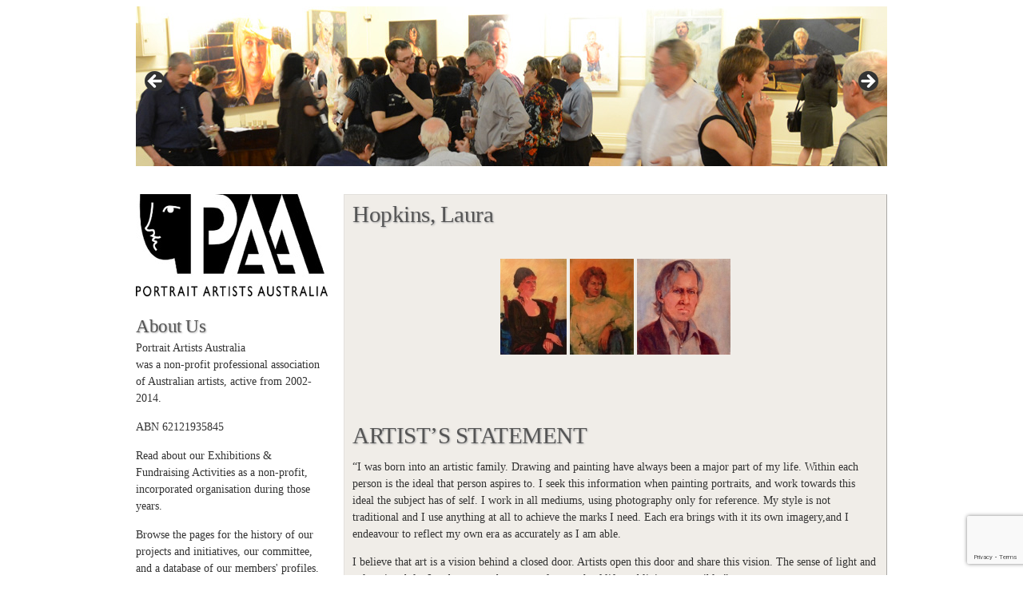

--- FILE ---
content_type: text/html; charset=UTF-8
request_url: https://portraitartistsaustralia.com.au/browse-portrait-artists/hopkins-laura/
body_size: 13072
content:

<!DOCTYPE html>

<html dir="ltr" lang="en-US" prefix="og: https://ogp.me/ns#">

<head>

<meta charset="UTF-8" />

<meta name="viewport" content="width=980" />

<title>Hopkins, Laura | Portrait Artists AustraliaPortrait Artists Australia</title>

<link rel="profile" href="http://gmpg.org/xfn/11" />

<link rel="stylesheet" type="text/css" media="all" href="https://portraitartistsaustralia.com.au/wp-content/themes/lagom/style.css" />


<link rel="pingback" href="https://portraitartistsaustralia.com.au/xmlrpc.php" />

<!--[if lt IE 9]>

<script src="https://portraitartistsaustralia.com.au/wp-content/themes/lagom/html5.js" type="text/javascript"></script>

<![endif]-->


		<!-- All in One SEO 4.9.3 - aioseo.com -->
	<meta name="robots" content="max-image-preview:large" />
	<link rel="canonical" href="https://portraitartistsaustralia.com.au/browse-portrait-artists/hopkins-laura/" />
	<meta name="generator" content="All in One SEO (AIOSEO) 4.9.3" />
		<meta property="og:locale" content="en_US" />
		<meta property="og:site_name" content="Portrait Artists Australia | national association of professional portrait artists" />
		<meta property="og:type" content="article" />
		<meta property="og:title" content="Hopkins, Laura | Portrait Artists Australia" />
		<meta property="og:url" content="https://portraitartistsaustralia.com.au/browse-portrait-artists/hopkins-laura/" />
		<meta property="article:published_time" content="2009-02-28T07:25:46+00:00" />
		<meta property="article:modified_time" content="2015-01-07T14:34:28+00:00" />
		<meta name="twitter:card" content="summary" />
		<meta name="twitter:title" content="Hopkins, Laura | Portrait Artists Australia" />
		<script type="application/ld+json" class="aioseo-schema">
			{"@context":"https:\/\/schema.org","@graph":[{"@type":"BreadcrumbList","@id":"https:\/\/portraitartistsaustralia.com.au\/browse-portrait-artists\/hopkins-laura\/#breadcrumblist","itemListElement":[{"@type":"ListItem","@id":"https:\/\/portraitartistsaustralia.com.au#listItem","position":1,"name":"Home","item":"https:\/\/portraitartistsaustralia.com.au","nextItem":{"@type":"ListItem","@id":"https:\/\/portraitartistsaustralia.com.au\/browse-portrait-artists\/hopkins-laura\/#listItem","name":"Hopkins, Laura"}},{"@type":"ListItem","@id":"https:\/\/portraitartistsaustralia.com.au\/browse-portrait-artists\/hopkins-laura\/#listItem","position":2,"name":"Hopkins, Laura","previousItem":{"@type":"ListItem","@id":"https:\/\/portraitartistsaustralia.com.au#listItem","name":"Home"}}]},{"@type":"Organization","@id":"https:\/\/portraitartistsaustralia.com.au\/#organization","name":"Portrait Artists Australia","description":"national association of professional portrait artists","url":"https:\/\/portraitartistsaustralia.com.au\/"},{"@type":"WebPage","@id":"https:\/\/portraitartistsaustralia.com.au\/browse-portrait-artists\/hopkins-laura\/#webpage","url":"https:\/\/portraitartistsaustralia.com.au\/browse-portrait-artists\/hopkins-laura\/","name":"Hopkins, Laura | Portrait Artists Australia","inLanguage":"en-US","isPartOf":{"@id":"https:\/\/portraitartistsaustralia.com.au\/#website"},"breadcrumb":{"@id":"https:\/\/portraitartistsaustralia.com.au\/browse-portrait-artists\/hopkins-laura\/#breadcrumblist"},"datePublished":"2009-02-28T07:25:46+11:00","dateModified":"2015-01-08T01:34:28+11:00"},{"@type":"WebSite","@id":"https:\/\/portraitartistsaustralia.com.au\/#website","url":"https:\/\/portraitartistsaustralia.com.au\/","name":"Portrait Artists Australia","description":"national association of professional portrait artists","inLanguage":"en-US","publisher":{"@id":"https:\/\/portraitartistsaustralia.com.au\/#organization"}}]}
		</script>
		<!-- All in One SEO -->

<link rel="alternate" type="application/rss+xml" title="Portrait Artists Australia &raquo; Feed" href="https://portraitartistsaustralia.com.au/feed/" />
<link rel="alternate" type="application/rss+xml" title="Portrait Artists Australia &raquo; Comments Feed" href="https://portraitartistsaustralia.com.au/comments/feed/" />
<link rel="alternate" type="application/rss+xml" title="Portrait Artists Australia &raquo; Hopkins, Laura Comments Feed" href="https://portraitartistsaustralia.com.au/browse-portrait-artists/hopkins-laura/feed/" />
<link rel="alternate" title="oEmbed (JSON)" type="application/json+oembed" href="https://portraitartistsaustralia.com.au/wp-json/oembed/1.0/embed?url=https%3A%2F%2Fportraitartistsaustralia.com.au%2Fbrowse-portrait-artists%2Fhopkins-laura%2F" />
<link rel="alternate" title="oEmbed (XML)" type="text/xml+oembed" href="https://portraitartistsaustralia.com.au/wp-json/oembed/1.0/embed?url=https%3A%2F%2Fportraitartistsaustralia.com.au%2Fbrowse-portrait-artists%2Fhopkins-laura%2F&#038;format=xml" />
<style id='wp-img-auto-sizes-contain-inline-css' type='text/css'>
img:is([sizes=auto i],[sizes^="auto," i]){contain-intrinsic-size:3000px 1500px}
/*# sourceURL=wp-img-auto-sizes-contain-inline-css */
</style>
<style id='wp-emoji-styles-inline-css' type='text/css'>

	img.wp-smiley, img.emoji {
		display: inline !important;
		border: none !important;
		box-shadow: none !important;
		height: 1em !important;
		width: 1em !important;
		margin: 0 0.07em !important;
		vertical-align: -0.1em !important;
		background: none !important;
		padding: 0 !important;
	}
/*# sourceURL=wp-emoji-styles-inline-css */
</style>
<style id='wp-block-library-inline-css' type='text/css'>
:root{--wp-block-synced-color:#7a00df;--wp-block-synced-color--rgb:122,0,223;--wp-bound-block-color:var(--wp-block-synced-color);--wp-editor-canvas-background:#ddd;--wp-admin-theme-color:#007cba;--wp-admin-theme-color--rgb:0,124,186;--wp-admin-theme-color-darker-10:#006ba1;--wp-admin-theme-color-darker-10--rgb:0,107,160.5;--wp-admin-theme-color-darker-20:#005a87;--wp-admin-theme-color-darker-20--rgb:0,90,135;--wp-admin-border-width-focus:2px}@media (min-resolution:192dpi){:root{--wp-admin-border-width-focus:1.5px}}.wp-element-button{cursor:pointer}:root .has-very-light-gray-background-color{background-color:#eee}:root .has-very-dark-gray-background-color{background-color:#313131}:root .has-very-light-gray-color{color:#eee}:root .has-very-dark-gray-color{color:#313131}:root .has-vivid-green-cyan-to-vivid-cyan-blue-gradient-background{background:linear-gradient(135deg,#00d084,#0693e3)}:root .has-purple-crush-gradient-background{background:linear-gradient(135deg,#34e2e4,#4721fb 50%,#ab1dfe)}:root .has-hazy-dawn-gradient-background{background:linear-gradient(135deg,#faaca8,#dad0ec)}:root .has-subdued-olive-gradient-background{background:linear-gradient(135deg,#fafae1,#67a671)}:root .has-atomic-cream-gradient-background{background:linear-gradient(135deg,#fdd79a,#004a59)}:root .has-nightshade-gradient-background{background:linear-gradient(135deg,#330968,#31cdcf)}:root .has-midnight-gradient-background{background:linear-gradient(135deg,#020381,#2874fc)}:root{--wp--preset--font-size--normal:16px;--wp--preset--font-size--huge:42px}.has-regular-font-size{font-size:1em}.has-larger-font-size{font-size:2.625em}.has-normal-font-size{font-size:var(--wp--preset--font-size--normal)}.has-huge-font-size{font-size:var(--wp--preset--font-size--huge)}.has-text-align-center{text-align:center}.has-text-align-left{text-align:left}.has-text-align-right{text-align:right}.has-fit-text{white-space:nowrap!important}#end-resizable-editor-section{display:none}.aligncenter{clear:both}.items-justified-left{justify-content:flex-start}.items-justified-center{justify-content:center}.items-justified-right{justify-content:flex-end}.items-justified-space-between{justify-content:space-between}.screen-reader-text{border:0;clip-path:inset(50%);height:1px;margin:-1px;overflow:hidden;padding:0;position:absolute;width:1px;word-wrap:normal!important}.screen-reader-text:focus{background-color:#ddd;clip-path:none;color:#444;display:block;font-size:1em;height:auto;left:5px;line-height:normal;padding:15px 23px 14px;text-decoration:none;top:5px;width:auto;z-index:100000}html :where(.has-border-color){border-style:solid}html :where([style*=border-top-color]){border-top-style:solid}html :where([style*=border-right-color]){border-right-style:solid}html :where([style*=border-bottom-color]){border-bottom-style:solid}html :where([style*=border-left-color]){border-left-style:solid}html :where([style*=border-width]){border-style:solid}html :where([style*=border-top-width]){border-top-style:solid}html :where([style*=border-right-width]){border-right-style:solid}html :where([style*=border-bottom-width]){border-bottom-style:solid}html :where([style*=border-left-width]){border-left-style:solid}html :where(img[class*=wp-image-]){height:auto;max-width:100%}:where(figure){margin:0 0 1em}html :where(.is-position-sticky){--wp-admin--admin-bar--position-offset:var(--wp-admin--admin-bar--height,0px)}@media screen and (max-width:600px){html :where(.is-position-sticky){--wp-admin--admin-bar--position-offset:0px}}

/*# sourceURL=wp-block-library-inline-css */
</style><style id='global-styles-inline-css' type='text/css'>
:root{--wp--preset--aspect-ratio--square: 1;--wp--preset--aspect-ratio--4-3: 4/3;--wp--preset--aspect-ratio--3-4: 3/4;--wp--preset--aspect-ratio--3-2: 3/2;--wp--preset--aspect-ratio--2-3: 2/3;--wp--preset--aspect-ratio--16-9: 16/9;--wp--preset--aspect-ratio--9-16: 9/16;--wp--preset--color--black: #000000;--wp--preset--color--cyan-bluish-gray: #abb8c3;--wp--preset--color--white: #ffffff;--wp--preset--color--pale-pink: #f78da7;--wp--preset--color--vivid-red: #cf2e2e;--wp--preset--color--luminous-vivid-orange: #ff6900;--wp--preset--color--luminous-vivid-amber: #fcb900;--wp--preset--color--light-green-cyan: #7bdcb5;--wp--preset--color--vivid-green-cyan: #00d084;--wp--preset--color--pale-cyan-blue: #8ed1fc;--wp--preset--color--vivid-cyan-blue: #0693e3;--wp--preset--color--vivid-purple: #9b51e0;--wp--preset--gradient--vivid-cyan-blue-to-vivid-purple: linear-gradient(135deg,rgb(6,147,227) 0%,rgb(155,81,224) 100%);--wp--preset--gradient--light-green-cyan-to-vivid-green-cyan: linear-gradient(135deg,rgb(122,220,180) 0%,rgb(0,208,130) 100%);--wp--preset--gradient--luminous-vivid-amber-to-luminous-vivid-orange: linear-gradient(135deg,rgb(252,185,0) 0%,rgb(255,105,0) 100%);--wp--preset--gradient--luminous-vivid-orange-to-vivid-red: linear-gradient(135deg,rgb(255,105,0) 0%,rgb(207,46,46) 100%);--wp--preset--gradient--very-light-gray-to-cyan-bluish-gray: linear-gradient(135deg,rgb(238,238,238) 0%,rgb(169,184,195) 100%);--wp--preset--gradient--cool-to-warm-spectrum: linear-gradient(135deg,rgb(74,234,220) 0%,rgb(151,120,209) 20%,rgb(207,42,186) 40%,rgb(238,44,130) 60%,rgb(251,105,98) 80%,rgb(254,248,76) 100%);--wp--preset--gradient--blush-light-purple: linear-gradient(135deg,rgb(255,206,236) 0%,rgb(152,150,240) 100%);--wp--preset--gradient--blush-bordeaux: linear-gradient(135deg,rgb(254,205,165) 0%,rgb(254,45,45) 50%,rgb(107,0,62) 100%);--wp--preset--gradient--luminous-dusk: linear-gradient(135deg,rgb(255,203,112) 0%,rgb(199,81,192) 50%,rgb(65,88,208) 100%);--wp--preset--gradient--pale-ocean: linear-gradient(135deg,rgb(255,245,203) 0%,rgb(182,227,212) 50%,rgb(51,167,181) 100%);--wp--preset--gradient--electric-grass: linear-gradient(135deg,rgb(202,248,128) 0%,rgb(113,206,126) 100%);--wp--preset--gradient--midnight: linear-gradient(135deg,rgb(2,3,129) 0%,rgb(40,116,252) 100%);--wp--preset--font-size--small: 13px;--wp--preset--font-size--medium: 20px;--wp--preset--font-size--large: 36px;--wp--preset--font-size--x-large: 42px;--wp--preset--spacing--20: 0.44rem;--wp--preset--spacing--30: 0.67rem;--wp--preset--spacing--40: 1rem;--wp--preset--spacing--50: 1.5rem;--wp--preset--spacing--60: 2.25rem;--wp--preset--spacing--70: 3.38rem;--wp--preset--spacing--80: 5.06rem;--wp--preset--shadow--natural: 6px 6px 9px rgba(0, 0, 0, 0.2);--wp--preset--shadow--deep: 12px 12px 50px rgba(0, 0, 0, 0.4);--wp--preset--shadow--sharp: 6px 6px 0px rgba(0, 0, 0, 0.2);--wp--preset--shadow--outlined: 6px 6px 0px -3px rgb(255, 255, 255), 6px 6px rgb(0, 0, 0);--wp--preset--shadow--crisp: 6px 6px 0px rgb(0, 0, 0);}:where(.is-layout-flex){gap: 0.5em;}:where(.is-layout-grid){gap: 0.5em;}body .is-layout-flex{display: flex;}.is-layout-flex{flex-wrap: wrap;align-items: center;}.is-layout-flex > :is(*, div){margin: 0;}body .is-layout-grid{display: grid;}.is-layout-grid > :is(*, div){margin: 0;}:where(.wp-block-columns.is-layout-flex){gap: 2em;}:where(.wp-block-columns.is-layout-grid){gap: 2em;}:where(.wp-block-post-template.is-layout-flex){gap: 1.25em;}:where(.wp-block-post-template.is-layout-grid){gap: 1.25em;}.has-black-color{color: var(--wp--preset--color--black) !important;}.has-cyan-bluish-gray-color{color: var(--wp--preset--color--cyan-bluish-gray) !important;}.has-white-color{color: var(--wp--preset--color--white) !important;}.has-pale-pink-color{color: var(--wp--preset--color--pale-pink) !important;}.has-vivid-red-color{color: var(--wp--preset--color--vivid-red) !important;}.has-luminous-vivid-orange-color{color: var(--wp--preset--color--luminous-vivid-orange) !important;}.has-luminous-vivid-amber-color{color: var(--wp--preset--color--luminous-vivid-amber) !important;}.has-light-green-cyan-color{color: var(--wp--preset--color--light-green-cyan) !important;}.has-vivid-green-cyan-color{color: var(--wp--preset--color--vivid-green-cyan) !important;}.has-pale-cyan-blue-color{color: var(--wp--preset--color--pale-cyan-blue) !important;}.has-vivid-cyan-blue-color{color: var(--wp--preset--color--vivid-cyan-blue) !important;}.has-vivid-purple-color{color: var(--wp--preset--color--vivid-purple) !important;}.has-black-background-color{background-color: var(--wp--preset--color--black) !important;}.has-cyan-bluish-gray-background-color{background-color: var(--wp--preset--color--cyan-bluish-gray) !important;}.has-white-background-color{background-color: var(--wp--preset--color--white) !important;}.has-pale-pink-background-color{background-color: var(--wp--preset--color--pale-pink) !important;}.has-vivid-red-background-color{background-color: var(--wp--preset--color--vivid-red) !important;}.has-luminous-vivid-orange-background-color{background-color: var(--wp--preset--color--luminous-vivid-orange) !important;}.has-luminous-vivid-amber-background-color{background-color: var(--wp--preset--color--luminous-vivid-amber) !important;}.has-light-green-cyan-background-color{background-color: var(--wp--preset--color--light-green-cyan) !important;}.has-vivid-green-cyan-background-color{background-color: var(--wp--preset--color--vivid-green-cyan) !important;}.has-pale-cyan-blue-background-color{background-color: var(--wp--preset--color--pale-cyan-blue) !important;}.has-vivid-cyan-blue-background-color{background-color: var(--wp--preset--color--vivid-cyan-blue) !important;}.has-vivid-purple-background-color{background-color: var(--wp--preset--color--vivid-purple) !important;}.has-black-border-color{border-color: var(--wp--preset--color--black) !important;}.has-cyan-bluish-gray-border-color{border-color: var(--wp--preset--color--cyan-bluish-gray) !important;}.has-white-border-color{border-color: var(--wp--preset--color--white) !important;}.has-pale-pink-border-color{border-color: var(--wp--preset--color--pale-pink) !important;}.has-vivid-red-border-color{border-color: var(--wp--preset--color--vivid-red) !important;}.has-luminous-vivid-orange-border-color{border-color: var(--wp--preset--color--luminous-vivid-orange) !important;}.has-luminous-vivid-amber-border-color{border-color: var(--wp--preset--color--luminous-vivid-amber) !important;}.has-light-green-cyan-border-color{border-color: var(--wp--preset--color--light-green-cyan) !important;}.has-vivid-green-cyan-border-color{border-color: var(--wp--preset--color--vivid-green-cyan) !important;}.has-pale-cyan-blue-border-color{border-color: var(--wp--preset--color--pale-cyan-blue) !important;}.has-vivid-cyan-blue-border-color{border-color: var(--wp--preset--color--vivid-cyan-blue) !important;}.has-vivid-purple-border-color{border-color: var(--wp--preset--color--vivid-purple) !important;}.has-vivid-cyan-blue-to-vivid-purple-gradient-background{background: var(--wp--preset--gradient--vivid-cyan-blue-to-vivid-purple) !important;}.has-light-green-cyan-to-vivid-green-cyan-gradient-background{background: var(--wp--preset--gradient--light-green-cyan-to-vivid-green-cyan) !important;}.has-luminous-vivid-amber-to-luminous-vivid-orange-gradient-background{background: var(--wp--preset--gradient--luminous-vivid-amber-to-luminous-vivid-orange) !important;}.has-luminous-vivid-orange-to-vivid-red-gradient-background{background: var(--wp--preset--gradient--luminous-vivid-orange-to-vivid-red) !important;}.has-very-light-gray-to-cyan-bluish-gray-gradient-background{background: var(--wp--preset--gradient--very-light-gray-to-cyan-bluish-gray) !important;}.has-cool-to-warm-spectrum-gradient-background{background: var(--wp--preset--gradient--cool-to-warm-spectrum) !important;}.has-blush-light-purple-gradient-background{background: var(--wp--preset--gradient--blush-light-purple) !important;}.has-blush-bordeaux-gradient-background{background: var(--wp--preset--gradient--blush-bordeaux) !important;}.has-luminous-dusk-gradient-background{background: var(--wp--preset--gradient--luminous-dusk) !important;}.has-pale-ocean-gradient-background{background: var(--wp--preset--gradient--pale-ocean) !important;}.has-electric-grass-gradient-background{background: var(--wp--preset--gradient--electric-grass) !important;}.has-midnight-gradient-background{background: var(--wp--preset--gradient--midnight) !important;}.has-small-font-size{font-size: var(--wp--preset--font-size--small) !important;}.has-medium-font-size{font-size: var(--wp--preset--font-size--medium) !important;}.has-large-font-size{font-size: var(--wp--preset--font-size--large) !important;}.has-x-large-font-size{font-size: var(--wp--preset--font-size--x-large) !important;}
/*# sourceURL=global-styles-inline-css */
</style>

<style id='classic-theme-styles-inline-css' type='text/css'>
/*! This file is auto-generated */
.wp-block-button__link{color:#fff;background-color:#32373c;border-radius:9999px;box-shadow:none;text-decoration:none;padding:calc(.667em + 2px) calc(1.333em + 2px);font-size:1.125em}.wp-block-file__button{background:#32373c;color:#fff;text-decoration:none}
/*# sourceURL=/wp-includes/css/classic-themes.min.css */
</style>
<link rel='stylesheet' id='contact-form-7-css' href='https://portraitartistsaustralia.com.au/wp-content/plugins/contact-form-7/includes/css/styles.css?ver=6.1.4' type='text/css' media='all' />
<link rel='stylesheet' id='ngg_trigger_buttons-css' href='https://portraitartistsaustralia.com.au/wp-content/plugins/nextgen-gallery/static/GalleryDisplay/trigger_buttons.css?ver=4.0.3' type='text/css' media='all' />
<link rel='stylesheet' id='shutter-0-css' href='https://portraitartistsaustralia.com.au/wp-content/plugins/nextgen-gallery/static/Lightbox/shutter/shutter.css?ver=4.0.3' type='text/css' media='all' />
<link rel='stylesheet' id='fontawesome_v4_shim_style-css' href='https://portraitartistsaustralia.com.au/wp-content/plugins/nextgen-gallery/static/FontAwesome/css/v4-shims.min.css?ver=6.9' type='text/css' media='all' />
<link rel='stylesheet' id='fontawesome-css' href='https://portraitartistsaustralia.com.au/wp-content/plugins/nextgen-gallery/static/FontAwesome/css/all.min.css?ver=6.9' type='text/css' media='all' />
<link rel='stylesheet' id='animations.css-css' href='https://portraitartistsaustralia.com.au/wp-content/plugins/nextgen-gallery-pro/static/Display/Animations/animate.min.css?ver=4.1.1' type='text/css' media='all' />
<link rel='stylesheet' id='nextgen_pagination_style-css' href='https://portraitartistsaustralia.com.au/wp-content/plugins/nextgen-gallery/static/GalleryDisplay/pagination_style.css?ver=4.0.3' type='text/css' media='all' />
<link rel='stylesheet' id='nextgen_basic_thumbnails_style-css' href='https://portraitartistsaustralia.com.au/wp-content/plugins/nextgen-gallery/static/Thumbnails/nextgen_basic_thumbnails.css?ver=4.0.3' type='text/css' media='all' />
<script type="text/javascript" src="https://portraitartistsaustralia.com.au/wp-includes/js/jquery/jquery.min.js?ver=3.7.1" id="jquery-core-js"></script>
<script type="text/javascript" src="https://portraitartistsaustralia.com.au/wp-includes/js/jquery/jquery-migrate.min.js?ver=3.4.1" id="jquery-migrate-js"></script>
<script type="text/javascript" id="photocrati_ajax-js-extra">
/* <![CDATA[ */
var photocrati_ajax = {"url":"https://portraitartistsaustralia.com.au/index.php?photocrati_ajax=1","rest_url":"https://portraitartistsaustralia.com.au/wp-json/","wp_home_url":"https://portraitartistsaustralia.com.au","wp_site_url":"https://portraitartistsaustralia.com.au","wp_root_url":"https://portraitartistsaustralia.com.au","wp_plugins_url":"https://portraitartistsaustralia.com.au/wp-content/plugins","wp_content_url":"https://portraitartistsaustralia.com.au/wp-content","wp_includes_url":"https://portraitartistsaustralia.com.au/wp-includes/","ngg_param_slug":"nggallery","rest_nonce":"499d42412b"};
//# sourceURL=photocrati_ajax-js-extra
/* ]]> */
</script>
<script type="text/javascript" src="https://portraitartistsaustralia.com.au/wp-content/plugins/nextgen-gallery/static/Legacy/ajax.min.js?ver=4.0.3" id="photocrati_ajax-js"></script>
<script type="text/javascript" src="https://portraitartistsaustralia.com.au/wp-content/plugins/nextgen-gallery/static/FontAwesome/js/v4-shims.min.js?ver=5.3.1" id="fontawesome_v4_shim-js"></script>
<script type="text/javascript" defer crossorigin="anonymous" data-auto-replace-svg="false" data-keep-original-source="false" data-search-pseudo-elements src="https://portraitartistsaustralia.com.au/wp-content/plugins/nextgen-gallery/static/FontAwesome/js/all.min.js?ver=5.3.1" id="fontawesome-js"></script>
<script type="text/javascript" src="https://portraitartistsaustralia.com.au/wp-content/plugins/nextgen-gallery/static/Thumbnails/nextgen_basic_thumbnails.js?ver=4.0.3" id="nextgen_basic_thumbnails_script-js"></script>
<link rel="https://api.w.org/" href="https://portraitartistsaustralia.com.au/wp-json/" /><link rel="alternate" title="JSON" type="application/json" href="https://portraitartistsaustralia.com.au/wp-json/wp/v2/pages/71" /><link rel="EditURI" type="application/rsd+xml" title="RSD" href="https://portraitartistsaustralia.com.au/xmlrpc.php?rsd" />
<link rel='shortlink' href='https://portraitartistsaustralia.com.au/?p=71' />
<style type="text/css">
        #headerimage {
            background: url(https://portraitartistsaustralia.com.au/wp-content/themes/lagom/images/header.jpg);
        }
    </style>
<link rel='stylesheet' id='metaslider-flex-slider-css' href='https://portraitartistsaustralia.com.au/wp-content/plugins/ml-slider/assets/sliders/flexslider/flexslider.css?ver=3.104.0' type='text/css' media='all' property='stylesheet' />
<link rel='stylesheet' id='metaslider-public-css' href='https://portraitartistsaustralia.com.au/wp-content/plugins/ml-slider/assets/metaslider/public.css?ver=3.104.0' type='text/css' media='all' property='stylesheet' />
<style id='metaslider-public-inline-css' type='text/css'>
@media only screen and (max-width: 767px) { .hide-arrows-smartphone .flex-direction-nav, .hide-navigation-smartphone .flex-control-paging, .hide-navigation-smartphone .flex-control-nav, .hide-navigation-smartphone .filmstrip, .hide-slideshow-smartphone, .metaslider-hidden-content.hide-smartphone{ display: none!important; }}@media only screen and (min-width : 768px) and (max-width: 1023px) { .hide-arrows-tablet .flex-direction-nav, .hide-navigation-tablet .flex-control-paging, .hide-navigation-tablet .flex-control-nav, .hide-navigation-tablet .filmstrip, .hide-slideshow-tablet, .metaslider-hidden-content.hide-tablet{ display: none!important; }}@media only screen and (min-width : 1024px) and (max-width: 1439px) { .hide-arrows-laptop .flex-direction-nav, .hide-navigation-laptop .flex-control-paging, .hide-navigation-laptop .flex-control-nav, .hide-navigation-laptop .filmstrip, .hide-slideshow-laptop, .metaslider-hidden-content.hide-laptop{ display: none!important; }}@media only screen and (min-width : 1440px) { .hide-arrows-desktop .flex-direction-nav, .hide-navigation-desktop .flex-control-paging, .hide-navigation-desktop .flex-control-nav, .hide-navigation-desktop .filmstrip, .hide-slideshow-desktop, .metaslider-hidden-content.hide-desktop{ display: none!important; }}
/*# sourceURL=metaslider-public-inline-css */
</style>
</head>



<body class="wp-singular page-template-default page page-id-71 page-child parent-pageid-8 wp-theme-lagom metaslider-plugin">

<div id="page" class="hfeed">

	<header id="branding" role="banner">

<div id="metaslider-id-2425" style="max-width: 940px;" class="ml-slider-3-104-0 metaslider metaslider-flex metaslider-2425 ml-slider ms-theme-default nav-hidden" role="region" aria-label="New Slider" data-height="200" data-width="940">
    <div id="metaslider_container_2425">
        <div id="metaslider_2425">
            <ul class='slides'>
                <li style="display: block; width: 100%;" class="slide-1722 ms-image " aria-roledescription="slide" data-date="2012-01-11 12:23:44" data-filename="slide8.jpg" data-slide-type="image"><img src="https://portraitartistsaustralia.com.au/wp-content/uploads/2007/01/slide8.jpg" height="200" width="940" alt="" class="slider-2425 slide-1722 msDefaultImage" /></li>
                <li style="display: none; width: 100%;" class="slide-1712 ms-image " aria-roledescription="slide" data-date="2012-01-09 17:41:05" data-filename="slide1.jpg" data-slide-type="image"><img src="https://portraitartistsaustralia.com.au/wp-content/uploads/2012/01/slide1.jpg" height="200" width="940" alt="" class="slider-2425 slide-1712 msDefaultImage" /></li>
                <li style="display: none; width: 100%;" class="slide-1709 ms-image " aria-roledescription="slide" data-date="2012-01-09 17:40:39" data-filename="slide2.jpg" data-slide-type="image"><img src="https://portraitartistsaustralia.com.au/wp-content/uploads/2012/01/slide2.jpg" height="200" width="940" alt="" class="slider-2425 slide-1709 msDefaultImage" /></li>
                <li style="display: none; width: 100%;" class="slide-1706 ms-image " aria-roledescription="slide" data-date="2012-01-09 17:40:11" data-filename="slide3.jpg" data-slide-type="image"><img src="https://portraitartistsaustralia.com.au/wp-content/uploads/2012/01/slide3.jpg" height="200" width="940" alt="" class="slider-2425 slide-1706 msDefaultImage" /></li>
                <li style="display: none; width: 100%;" class="slide-1703 ms-image " aria-roledescription="slide" data-date="2012-01-09 17:38:38" data-filename="slide4.jpg" data-slide-type="image"><img src="https://portraitartistsaustralia.com.au/wp-content/uploads/2012/01/slide4.jpg" height="200" width="940" alt="" class="slider-2425 slide-1703 msDefaultImage" /></li>
                <li style="display: none; width: 100%;" class="slide-1700 ms-image " aria-roledescription="slide" data-date="2012-01-09 17:34:39" data-filename="slide5.jpg" data-slide-type="image"><img src="https://portraitartistsaustralia.com.au/wp-content/uploads/2012/01/slide5.jpg" height="200" width="940" alt="" class="slider-2425 slide-1700 msDefaultImage" /></li>
                <li style="display: none; width: 100%;" class="slide-1695 ms-image " aria-roledescription="slide" data-date="2012-01-09 17:32:41" data-filename="slide61.jpg" data-slide-type="image"><img src="https://portraitartistsaustralia.com.au/wp-content/uploads/2012/01/slide61.jpg" height="200" width="940" alt="" class="slider-2425 slide-1695 msDefaultImage" /></li>
                <li style="display: none; width: 100%;" class="slide-1691 ms-image " aria-roledescription="slide" data-date="2012-01-09 17:18:48" data-filename="slide7.jpg" data-slide-type="image"><img src="https://portraitartistsaustralia.com.au/wp-content/uploads/2012/01/slide7.jpg" height="200" width="940" alt="" class="slider-2425 slide-1691 msDefaultImage" /></li>
            </ul>
        </div>
        
    </div>
</div>
	</header><!-- #branding -->



	<div id="main">
		<div id="primary">
			<div id="content" role="main">

				
				
<article id="post-71" class="post-71 page type-page status-publish hentry">
	<header class="entry-header">
		<h1 class="entry-title">Hopkins, Laura</h1>
	</header><!-- .entry-header -->

	<div class="entry-content">
		<!-- default-view.php -->
<div
	class="ngg-galleryoverview default-view
	 ngg-ajax-pagination-none	"
	id="ngg-gallery-21de4394bc1fb6d153e5455521651b6c-1">

		<!-- Thumbnails -->
				<div id="ngg-image-0" class="ngg-gallery-thumbnail-box
											"
			>
						<div class="ngg-gallery-thumbnail">
			<a href="https://portraitartistsaustralia.com.au/wp-content/gallery/hopkins-laura/86_hopkins-margaret.jpg"
				title="Laura Hopkins, &quot;Margaret&quot; , Oil on canvas , 59cm x 89cm"
				data-src="https://portraitartistsaustralia.com.au/wp-content/gallery/hopkins-laura/86_hopkins-margaret.jpg"
				data-thumbnail="https://portraitartistsaustralia.com.au/wp-content/gallery/hopkins-laura/thumbs/thumbs_86_hopkins-margaret.jpg"
				data-image-id="245"
				data-title="Laura Hopkins, &quot;Margaret&quot; , Oil on canvas , 59cm x 89cm"
				data-description="Laura Hopkins, &quot;Margaret&quot; , Oil on canvas , 59cm x 89cm"
				data-image-slug="laura-hopkins-margaret-oil-on-canvas-59cm-x-89cm"
				class="shutterset_21de4394bc1fb6d153e5455521651b6c">
				<img
					title="Laura Hopkins, &quot;Margaret&quot; , Oil on canvas , 59cm x 89cm"
					alt="Laura Hopkins, &quot;Margaret&quot; , Oil on canvas , 59cm x 89cm"
					src="https://portraitartistsaustralia.com.au/wp-content/gallery/hopkins-laura/thumbs/thumbs_86_hopkins-margaret.jpg"
					width="83"
					height="120"
					style="max-width:100%;"
				/>
			</a>
		</div>
							</div>
			
				<div id="ngg-image-1" class="ngg-gallery-thumbnail-box
											"
			>
						<div class="ngg-gallery-thumbnail">
			<a href="https://portraitartistsaustralia.com.au/wp-content/gallery/hopkins-laura/86_hopkins-red-yellow-c.jpg"
				title="
Laura  Hopkins, \&quot;Red &amp; Yellow Composition\&quot; , Oil on canvas , 94cm x 74cm 

"
				data-src="https://portraitartistsaustralia.com.au/wp-content/gallery/hopkins-laura/86_hopkins-red-yellow-c.jpg"
				data-thumbnail="https://portraitartistsaustralia.com.au/wp-content/gallery/hopkins-laura/thumbs/thumbs_86_hopkins-red-yellow-c.jpg"
				data-image-id="246"
				data-title="Laura  Hopkins, \&quot;Red &amp; Yellow Composition\&quot; , Oil on canvas , 94cm x 74cm "
				data-description="
Laura  Hopkins, &quot;Red &amp; Yellow Composition&quot; , Oil on canvas , 94cm x 74cm 

"
				data-image-slug="laura-hopkins-red-yellow-composition-oil-on-canvas-94cm-x-74cm"
				class="shutterset_21de4394bc1fb6d153e5455521651b6c">
				<img
					title="Laura  Hopkins, \&quot;Red &amp; Yellow Composition\&quot; , Oil on canvas , 94cm x 74cm "
					alt="Laura  Hopkins, \&quot;Red &amp; Yellow Composition\&quot; , Oil on canvas , 94cm x 74cm "
					src="https://portraitartistsaustralia.com.au/wp-content/gallery/hopkins-laura/thumbs/thumbs_86_hopkins-red-yellow-c.jpg"
					width="80"
					height="120"
					style="max-width:100%;"
				/>
			</a>
		</div>
							</div>
			
				<div id="ngg-image-2" class="ngg-gallery-thumbnail-box
											"
			>
						<div class="ngg-gallery-thumbnail">
			<a href="https://portraitartistsaustralia.com.au/wp-content/gallery/hopkins-laura/86_hopkins-richard-ahston.jpg"
				title="Laura  Hopkins, \&quot;Richard Ashton\&quot; , Oil on canvas , 44cm x 44.5cm "
				data-src="https://portraitartistsaustralia.com.au/wp-content/gallery/hopkins-laura/86_hopkins-richard-ahston.jpg"
				data-thumbnail="https://portraitartistsaustralia.com.au/wp-content/gallery/hopkins-laura/thumbs/thumbs_86_hopkins-richard-ahston.jpg"
				data-image-id="247"
				data-title="Laura  Hopkins, \&quot;Richard Ashton\&quot; , Oil on canvas , 44cm x 44.5cm "
				data-description="Laura  Hopkins, &quot;Richard Ashton&quot; , Oil on canvas , 44cm x 44.5cm "
				data-image-slug="laura-hopkins-richard-ashton-oil-on-canvas-44cm-x-44-5cm"
				class="shutterset_21de4394bc1fb6d153e5455521651b6c">
				<img
					title="Laura  Hopkins, \&quot;Richard Ashton\&quot; , Oil on canvas , 44cm x 44.5cm "
					alt="Laura  Hopkins, \&quot;Richard Ashton\&quot; , Oil on canvas , 44cm x 44.5cm "
					src="https://portraitartistsaustralia.com.au/wp-content/gallery/hopkins-laura/thumbs/thumbs_86_hopkins-richard-ahston.jpg"
					width="117"
					height="120"
					style="max-width:100%;"
				/>
			</a>
		</div>
							</div>
			
	
	<br style="clear: both" />

	
		<div class="ngg-clear"></div>
	</div>

<p>&nbsp;</p>
<h2>ARTIST&#8217;S STATEMENT</h2>
<p>&#8220;I was born into an artistic family. Drawing and painting have always been a major part of my life. Within each person is the ideal that person aspires to. I seek this information when painting portraits, and work towards this ideal the subject has of self. I work in all mediums, using photography only for reference. My style is not traditional and I use anything at all to achieve the marks I need. Each era brings with it its own imagery,and I endeavour to reflect my own era as accurately as I am able.</p>
<p>I believe that art is a vision behind a closed door. Artists open this door and share this vision. The sense of light and colour is subtle. I endeavour to be aware of as much of life and living as possible.&#8221;</p>
<p>&nbsp;</p>
<div id="attachment_4461" style="width: 410px" class="wp-caption aligncenter"><a href="http://portraitartistsaustralia.com.au/wp-content/uploads/2009/02/laura-hopkins.jpg"><img fetchpriority="high" decoding="async" aria-describedby="caption-attachment-4461" class="size-full wp-image-4461" src="http://portraitartistsaustralia.com.au/wp-content/uploads/2009/02/laura-hopkins.jpg" alt="Laura Hopkins at PAA opening 2009" width="400" height="266" srcset="https://portraitartistsaustralia.com.au/wp-content/uploads/2009/02/laura-hopkins.jpg 400w, https://portraitartistsaustralia.com.au/wp-content/uploads/2009/02/laura-hopkins-300x200.jpg 300w" sizes="(max-width: 400px) 100vw, 400px" /></a><p id="caption-attachment-4461" class="wp-caption-text">Laura Hopkins at PAA opening 2009</p></div>
<h2>GROUP EXHIBTIONS</h2>
<p>Laura Hopkins was a foundation member of Portrait Artists Australia and has participated in numerous group exhibitions over the years.</p>
<p>&nbsp;</p>
<p>&nbsp;</p>
					<br class="clear-content" />
	</div><!-- .entry-content -->
</article><!-- #post-71 -->

				
	<div id="comments">
	
	
			<h2 id="comments-title">
			One Response to <em>Hopkins, Laura</em>		</h2>

		
		<ol class="commentlist">
			</li><!-- #comment-## -->
		</ol>

		
	
		<div id="respond" class="comment-respond">
		<h3 id="reply-title" class="comment-reply-title">Leave a Reply <small><a rel="nofollow" id="cancel-comment-reply-link" href="/browse-portrait-artists/hopkins-laura/#respond" style="display:none;">Cancel reply</a></small></h3><form action="https://portraitartistsaustralia.com.au/wp-comments-post.php" method="post" id="commentform" class="comment-form"><p class="comment-notes"><span id="email-notes">Your email address will not be published.</span> <span class="required-field-message">Required fields are marked <span class="required">*</span></span></p><p class="comment-form-comment"><label for="comment">Comment <span class="required">*</span></label> <textarea id="comment" name="comment" cols="45" rows="8" maxlength="65525" required="required"></textarea></p><p class="comment-form-author"><label for="author">Name <span class="required">*</span></label> <input id="author" name="author" type="text" value="" size="30" maxlength="245" autocomplete="name" required="required" /></p>
<p class="comment-form-email"><label for="email">Email <span class="required">*</span></label> <input id="email" name="email" type="text" value="" size="30" maxlength="100" aria-describedby="email-notes" autocomplete="email" required="required" /></p>
<p class="comment-form-url"><label for="url">Website</label> <input id="url" name="url" type="text" value="" size="30" maxlength="200" autocomplete="url" /></p>
<p class="form-submit"><input name="submit" type="submit" id="submit" class="submit" value="Post Comment" /> <input type='hidden' name='comment_post_ID' value='71' id='comment_post_ID' />
<input type='hidden' name='comment_parent' id='comment_parent' value='0' />
</p><p style="display: none;"><input type="hidden" id="akismet_comment_nonce" name="akismet_comment_nonce" value="985555aabb" /></p><p style="display: none !important;" class="akismet-fields-container" data-prefix="ak_"><label>&#916;<textarea name="ak_hp_textarea" cols="45" rows="8" maxlength="100"></textarea></label><input type="hidden" id="ak_js_1" name="ak_js" value="2"/><script>document.getElementById( "ak_js_1" ).setAttribute( "value", ( new Date() ).getTime() );</script></p></form>	</div><!-- #respond -->
	
</div><!-- #comments -->
			</div><!-- #content -->
		</div><!-- #primary -->

		<div id="secondary" class="widget-area" role="complementary">
			<aside id="text-365643922" class="widget widget_text">			<div class="textwidget"><img src="http://portraitartistsaustralia.com.au/wp-content/uploads/2012/01/logo_sidebar.jpg"/></div>
		</aside><aside id="text-365643921" class="widget widget_text"><h1 class="widget-title">About Us</h1>			<div class="textwidget"><p>Portrait Artists Australia<br />
was a non-profit professional association of Australian artists, active from 2002-2014.</p>
<p>ABN 62121935845</p>
<p>Read about our Exhibitions & Fundraising Activities  as a non-profit, incorporated organisation  during those years.</p>
<p>Browse the pages for the history of our projects and initiatives, our committee, and a database of our members' profiles.</p>
<p>THINKING OF COMMISSIONING A PORTRAIT?<br />
Browse our members' pages and contact the artist directly via his/her contact details. Most artists have their own website.<br />
Please make sure you have read the following information before sending an enquiry, CLICK on the link:<br />
<br /><a href="http://portraitartistsaustralia.com.au/how-to-commission-a-portrait/">How to Commission a Portrait</a></p>
</div>
		</aside><aside id="nav_menu-3" class="widget widget_nav_menu"><h1 class="widget-title">Content</h1><div class="menu-main-menu-container"><ul id="menu-main-menu" class="menu"><li id="menu-item-1272" class="menu-item menu-item-type-post_type menu-item-object-page menu-item-home current-page-ancestor menu-item-1272"><a href="https://portraitartistsaustralia.com.au/">Browse Portrait Artists</a></li>
<li id="menu-item-1273" class="menu-item menu-item-type-post_type menu-item-object-page menu-item-1273"><a href="https://portraitartistsaustralia.com.au/about-paa/">About PAA</a></li>
<li id="menu-item-1274" class="menu-item menu-item-type-post_type menu-item-object-page menu-item-1274"><a href="https://portraitartistsaustralia.com.au/how-to-commission-a-portrait/">Commission a Portrait</a></li>
<li id="menu-item-1275" class="menu-item menu-item-type-post_type menu-item-object-page menu-item-1275"><a href="https://portraitartistsaustralia.com.au/works-on-paper/">Works on Paper</a></li>
<li id="menu-item-1278" class="menu-item menu-item-type-post_type menu-item-object-page menu-item-1278"><a href="https://portraitartistsaustralia.com.au/exhibition-photos-for-sale/">Opening Night Exhibition Photos</a></li>
<li id="menu-item-1826" class="menu-item menu-item-type-taxonomy menu-item-object-category menu-item-1826"><a href="https://portraitartistsaustralia.com.au/category/exhibition-invitations/">Exhibition Invitations</a></li>
<li id="menu-item-2340" class="menu-item menu-item-type-post_type menu-item-object-page menu-item-2340"><a href="https://portraitartistsaustralia.com.au/get-involved/">Membership</a></li>
<li id="menu-item-1280" class="menu-item menu-item-type-post_type menu-item-object-page menu-item-1280"><a href="https://portraitartistsaustralia.com.au/in-the-media/">In the Media</a></li>
<li id="menu-item-1279" class="menu-item menu-item-type-post_type menu-item-object-page menu-item-1279"><a href="https://portraitartistsaustralia.com.au/links/">Links and Resources</a></li>
<li id="menu-item-1277" class="menu-item menu-item-type-post_type menu-item-object-page menu-item-1277"><a href="https://portraitartistsaustralia.com.au/contact-us/">Contact Us</a></li>
</ul></div></aside><aside id="search-3" class="widget widget_search"><h1 class="widget-title">Search this Website</h1><form role="search" method="get" id="searchform" class="searchform" action="https://portraitartistsaustralia.com.au/">
				<div>
					<label class="screen-reader-text" for="s">Search for:</label>
					<input type="text" value="" name="s" id="s" />
					<input type="submit" id="searchsubmit" value="Search" />
				</div>
			</form></aside>		</div><!-- #secondary .widget-area -->

		


	</div><!-- #main -->



	<footer id="colophon" role="contentinfo">

			<div id="site-generator">

				<a href="http://wordpress.org/" rel="generator">Powered by WordPress</a><span class="sep"> | </span> Site by <a href="http://klwebdesign.com.au/">KL Webdesign</a>

			</div>

	</footer><!-- #colophon -->

</div><!-- #page -->



<script type="speculationrules">
{"prefetch":[{"source":"document","where":{"and":[{"href_matches":"/*"},{"not":{"href_matches":["/wp-*.php","/wp-admin/*","/wp-content/uploads/*","/wp-content/*","/wp-content/plugins/*","/wp-content/themes/lagom/*","/*\\?(.+)"]}},{"not":{"selector_matches":"a[rel~=\"nofollow\"]"}},{"not":{"selector_matches":".no-prefetch, .no-prefetch a"}}]},"eagerness":"conservative"}]}
</script>
<script type="text/javascript" src="https://portraitartistsaustralia.com.au/wp-includes/js/comment-reply.min.js?ver=6.9" id="comment-reply-js" async="async" data-wp-strategy="async" fetchpriority="low"></script>
<script type="text/javascript" src="https://portraitartistsaustralia.com.au/wp-includes/js/dist/hooks.min.js?ver=dd5603f07f9220ed27f1" id="wp-hooks-js"></script>
<script type="text/javascript" src="https://portraitartistsaustralia.com.au/wp-includes/js/dist/i18n.min.js?ver=c26c3dc7bed366793375" id="wp-i18n-js"></script>
<script type="text/javascript" id="wp-i18n-js-after">
/* <![CDATA[ */
wp.i18n.setLocaleData( { 'text direction\u0004ltr': [ 'ltr' ] } );
//# sourceURL=wp-i18n-js-after
/* ]]> */
</script>
<script type="text/javascript" src="https://portraitartistsaustralia.com.au/wp-content/plugins/contact-form-7/includes/swv/js/index.js?ver=6.1.4" id="swv-js"></script>
<script type="text/javascript" id="contact-form-7-js-before">
/* <![CDATA[ */
var wpcf7 = {
    "api": {
        "root": "https:\/\/portraitartistsaustralia.com.au\/wp-json\/",
        "namespace": "contact-form-7\/v1"
    }
};
//# sourceURL=contact-form-7-js-before
/* ]]> */
</script>
<script type="text/javascript" src="https://portraitartistsaustralia.com.au/wp-content/plugins/contact-form-7/includes/js/index.js?ver=6.1.4" id="contact-form-7-js"></script>
<script type="text/javascript" id="ngg_common-js-extra">
/* <![CDATA[ */

var galleries = {};
galleries.gallery_21de4394bc1fb6d153e5455521651b6c = {"__defaults_set":null,"ID":"21de4394bc1fb6d153e5455521651b6c","album_ids":[],"container_ids":["39"],"display":"","display_settings":{"display_view":"default-view.php","images_per_page":"0","number_of_columns":0,"thumbnail_width":120,"thumbnail_height":"120","show_all_in_lightbox":0,"ajax_pagination":0,"use_imagebrowser_effect":0,"template":"","display_no_images_error":1,"disable_pagination":0,"show_slideshow_link":0,"slideshow_link_text":"[Show as slideshow]","override_thumbnail_settings":0,"thumbnail_quality":"100","thumbnail_crop":1,"thumbnail_watermark":0,"ngg_triggers_display":"never","use_lightbox_effect":true,"is_ecommerce_enabled":false,"ngg_proofing_display":false},"display_type":"photocrati-nextgen_basic_thumbnails","effect_code":null,"entity_ids":[],"excluded_container_ids":[],"exclusions":[],"gallery_ids":null,"id":"21de4394bc1fb6d153e5455521651b6c","ids":null,"image_ids":[],"images_list_count":null,"inner_content":null,"is_album_gallery":null,"maximum_entity_count":500,"order_by":"sortorder","order_direction":"ASC","returns":"included","skip_excluding_globally_excluded_images":null,"slug":null,"sortorder":[],"source":"galleries","src":"","tag_ids":[],"tagcloud":false,"transient_id":null};
galleries.gallery_21de4394bc1fb6d153e5455521651b6c.wordpress_page_root = "https:\/\/portraitartistsaustralia.com.au\/browse-portrait-artists\/hopkins-laura\/";
var nextgen_lightbox_settings = {"static_path":"https:\/\/portraitartistsaustralia.com.au\/wp-content\/plugins\/nextgen-gallery\/static\/Lightbox\/{placeholder}","context":"nextgen_images"};
galleries.gallery_21de4394bc1fb6d153e5455521651b6c.captions_enabled = false;
//# sourceURL=ngg_common-js-extra
/* ]]> */
</script>
<script type="text/javascript" src="https://portraitartistsaustralia.com.au/wp-content/plugins/nextgen-gallery/static/GalleryDisplay/common.js?ver=4.0.3" id="ngg_common-js"></script>
<script type="text/javascript" id="ngg_common-js-after">
/* <![CDATA[ */
            var nggLastTimeoutVal = 1000;

            var nggRetryFailedImage = function(img) {
                setTimeout(function(){
                    img.src = img.src;
                }, nggLastTimeoutVal);

                nggLastTimeoutVal += 500;
            }
//# sourceURL=ngg_common-js-after
/* ]]> */
</script>
<script type="text/javascript" id="ngg_lightbox_context-js-extra">
/* <![CDATA[ */

var nextgen_shutter_i18n = {"msgLoading":"L O A D I N G","msgClose":"Click to Close"};
//# sourceURL=ngg_lightbox_context-js-extra
/* ]]> */
</script>
<script type="text/javascript" src="https://portraitartistsaustralia.com.au/wp-content/plugins/nextgen-gallery/static/Lightbox/lightbox_context.js?ver=4.0.3" id="ngg_lightbox_context-js"></script>
<script type="text/javascript" src="https://portraitartistsaustralia.com.au/wp-content/plugins/nextgen-gallery/static/Lightbox/shutter/shutter.js?ver=4.0.3" id="shutter-0-js"></script>
<script type="text/javascript" src="https://portraitartistsaustralia.com.au/wp-content/plugins/nextgen-gallery/static/Lightbox/shutter/nextgen_shutter.js?ver=4.0.3" id="shutter-1-js"></script>
<script type="text/javascript" src="https://portraitartistsaustralia.com.au/wp-content/plugins/nextgen-gallery-pro/static/Display/Animations/main.js?ver=3.31.2" id="nextgen_pro_image_animations-js"></script>
<script type="text/javascript" src="https://www.google.com/recaptcha/api.js?render=6Ler5K8UAAAAAMATWdR7z2AtNVlgNbJ7IoHFwyX7&amp;ver=3.0" id="google-recaptcha-js"></script>
<script type="text/javascript" src="https://portraitartistsaustralia.com.au/wp-includes/js/dist/vendor/wp-polyfill.min.js?ver=3.15.0" id="wp-polyfill-js"></script>
<script type="text/javascript" id="wpcf7-recaptcha-js-before">
/* <![CDATA[ */
var wpcf7_recaptcha = {
    "sitekey": "6Ler5K8UAAAAAMATWdR7z2AtNVlgNbJ7IoHFwyX7",
    "actions": {
        "homepage": "homepage",
        "contactform": "contactform"
    }
};
//# sourceURL=wpcf7-recaptcha-js-before
/* ]]> */
</script>
<script type="text/javascript" src="https://portraitartistsaustralia.com.au/wp-content/plugins/contact-form-7/modules/recaptcha/index.js?ver=6.1.4" id="wpcf7-recaptcha-js"></script>
<script type="text/javascript" src="https://portraitartistsaustralia.com.au/wp-content/plugins/ml-slider/assets/sliders/flexslider/jquery.flexslider.min.js?ver=3.104.0" id="metaslider-flex-slider-js"></script>
<script type="text/javascript" id="metaslider-flex-slider-js-after">
/* <![CDATA[ */
var metaslider_2425 = function($) {$('#metaslider_2425').addClass('flexslider');
            $('#metaslider_2425').flexslider({ 
                slideshowSpeed:6000,
                animation:"fade",
                controlNav:false,
                directionNav:true,
                pauseOnHover:true,
                direction:"horizontal",
                reverse:false,
                keyboard:1,
                touch:1,
                animationSpeed:2000,
                prevText:"&lt;",
                nextText:"&gt;",
                smoothHeight:false,
                fadeFirstSlide:false,
                slideshow:true,
                pausePlay:false,
                showPlayText:false,
                playText:false,
                pauseText:false,
                start: function(slider) {
                slider.find('.flex-prev').attr('aria-label', 'Previous');
                    slider.find('.flex-next').attr('aria-label', 'Next');
                
                // Function to disable focusable elements in aria-hidden slides
                function disableAriaHiddenFocusableElements() {
                    var slider_ = $('#metaslider_2425');
                    
                    // Disable focusable elements in slides with aria-hidden='true'
                    slider_.find('.slides li[aria-hidden="true"] a, .slides li[aria-hidden="true"] button, .slides li[aria-hidden="true"] input, .slides li[aria-hidden="true"] select, .slides li[aria-hidden="true"] textarea, .slides li[aria-hidden="true"] [tabindex]:not([tabindex="-1"])').attr('tabindex', '-1');
                    
                    // Disable focusable elements in cloned slides (these should never be focusable)
                    slider_.find('.slides li.clone a, .slides li.clone button, .slides li.clone input, .slides li.clone select, .slides li.clone textarea, .slides li.clone [tabindex]:not([tabindex="-1"])').attr('tabindex', '-1');
                }
                
                // Initial setup
                disableAriaHiddenFocusableElements();
                
                // Observer for aria-hidden and clone changes
                if (typeof MutationObserver !== 'undefined') {
                    var ariaObserver = new MutationObserver(function(mutations) {
                        var shouldUpdate = false;
                        mutations.forEach(function(mutation) {
                            if (mutation.type === 'attributes' && mutation.attributeName === 'aria-hidden') {
                                shouldUpdate = true;
                            }
                            if (mutation.type === 'childList') {
                                // Check if cloned slides were added/removed
                                for (var i = 0; i < mutation.addedNodes.length; i++) {
                                    if (mutation.addedNodes[i].nodeType === 1 && 
                                        (mutation.addedNodes[i].classList.contains('clone') || 
                                         mutation.addedNodes[i].querySelector && mutation.addedNodes[i].querySelector('.clone'))) {
                                        shouldUpdate = true;
                                        break;
                                    }
                                }
                            }
                        });
                        if (shouldUpdate) {
                            setTimeout(disableAriaHiddenFocusableElements, 10);
                        }
                    });
                    
                    var targetNode = $('#metaslider_2425')[0];
                    if (targetNode) {
                        ariaObserver.observe(targetNode, { 
                            attributes: true, 
                            attributeFilter: ['aria-hidden'],
                            childList: true,
                            subtree: true
                        });
                    }
                }
                
                },
                after: function(slider) {
                
                // Re-disable focusable elements after slide transitions
                var slider_ = $('#metaslider_2425');
                
                // Disable focusable elements in slides with aria-hidden='true'
                slider_.find('.slides li[aria-hidden="true"] a, .slides li[aria-hidden="true"] button, .slides li[aria-hidden="true"] input, .slides li[aria-hidden="true"] select, .slides li[aria-hidden="true"] textarea, .slides li[aria-hidden="true"] [tabindex]:not([tabindex="-1"])').attr('tabindex', '-1');
                
                // Disable focusable elements in cloned slides
                slider_.find('.slides li.clone a, .slides li.clone button, .slides li.clone input, .slides li.clone select, .slides li.clone textarea, .slides li.clone [tabindex]:not([tabindex="-1"])').attr('tabindex', '-1');
                
                }
            });
            $(document).trigger('metaslider/initialized', '#metaslider_2425');
        };
 jQuery(document).ready(function($) {
 $('.metaslider').attr('tabindex', '0');
 $(document).on('keyup.slider', function(e) {
  });
 });
        var timer_metaslider_2425 = function() {
            var slider = !window.jQuery ? window.setTimeout(timer_metaslider_2425, 100) : !jQuery.isReady ? window.setTimeout(timer_metaslider_2425, 1) : metaslider_2425(window.jQuery);
        };
        timer_metaslider_2425();
//# sourceURL=metaslider-flex-slider-js-after
/* ]]> */
</script>
<script type="text/javascript" id="metaslider-script-js-extra">
/* <![CDATA[ */
var wpData = {"baseUrl":"https://portraitartistsaustralia.com.au"};
//# sourceURL=metaslider-script-js-extra
/* ]]> */
</script>
<script type="text/javascript" src="https://portraitartistsaustralia.com.au/wp-content/plugins/ml-slider/assets/metaslider/script.min.js?ver=3.104.0" id="metaslider-script-js"></script>
<script defer type="text/javascript" src="https://portraitartistsaustralia.com.au/wp-content/plugins/akismet/_inc/akismet-frontend.js?ver=1763045101" id="akismet-frontend-js"></script>
<script id="wp-emoji-settings" type="application/json">
{"baseUrl":"https://s.w.org/images/core/emoji/17.0.2/72x72/","ext":".png","svgUrl":"https://s.w.org/images/core/emoji/17.0.2/svg/","svgExt":".svg","source":{"concatemoji":"https://portraitartistsaustralia.com.au/wp-includes/js/wp-emoji-release.min.js?ver=6.9"}}
</script>
<script type="module">
/* <![CDATA[ */
/*! This file is auto-generated */
const a=JSON.parse(document.getElementById("wp-emoji-settings").textContent),o=(window._wpemojiSettings=a,"wpEmojiSettingsSupports"),s=["flag","emoji"];function i(e){try{var t={supportTests:e,timestamp:(new Date).valueOf()};sessionStorage.setItem(o,JSON.stringify(t))}catch(e){}}function c(e,t,n){e.clearRect(0,0,e.canvas.width,e.canvas.height),e.fillText(t,0,0);t=new Uint32Array(e.getImageData(0,0,e.canvas.width,e.canvas.height).data);e.clearRect(0,0,e.canvas.width,e.canvas.height),e.fillText(n,0,0);const a=new Uint32Array(e.getImageData(0,0,e.canvas.width,e.canvas.height).data);return t.every((e,t)=>e===a[t])}function p(e,t){e.clearRect(0,0,e.canvas.width,e.canvas.height),e.fillText(t,0,0);var n=e.getImageData(16,16,1,1);for(let e=0;e<n.data.length;e++)if(0!==n.data[e])return!1;return!0}function u(e,t,n,a){switch(t){case"flag":return n(e,"\ud83c\udff3\ufe0f\u200d\u26a7\ufe0f","\ud83c\udff3\ufe0f\u200b\u26a7\ufe0f")?!1:!n(e,"\ud83c\udde8\ud83c\uddf6","\ud83c\udde8\u200b\ud83c\uddf6")&&!n(e,"\ud83c\udff4\udb40\udc67\udb40\udc62\udb40\udc65\udb40\udc6e\udb40\udc67\udb40\udc7f","\ud83c\udff4\u200b\udb40\udc67\u200b\udb40\udc62\u200b\udb40\udc65\u200b\udb40\udc6e\u200b\udb40\udc67\u200b\udb40\udc7f");case"emoji":return!a(e,"\ud83e\u1fac8")}return!1}function f(e,t,n,a){let r;const o=(r="undefined"!=typeof WorkerGlobalScope&&self instanceof WorkerGlobalScope?new OffscreenCanvas(300,150):document.createElement("canvas")).getContext("2d",{willReadFrequently:!0}),s=(o.textBaseline="top",o.font="600 32px Arial",{});return e.forEach(e=>{s[e]=t(o,e,n,a)}),s}function r(e){var t=document.createElement("script");t.src=e,t.defer=!0,document.head.appendChild(t)}a.supports={everything:!0,everythingExceptFlag:!0},new Promise(t=>{let n=function(){try{var e=JSON.parse(sessionStorage.getItem(o));if("object"==typeof e&&"number"==typeof e.timestamp&&(new Date).valueOf()<e.timestamp+604800&&"object"==typeof e.supportTests)return e.supportTests}catch(e){}return null}();if(!n){if("undefined"!=typeof Worker&&"undefined"!=typeof OffscreenCanvas&&"undefined"!=typeof URL&&URL.createObjectURL&&"undefined"!=typeof Blob)try{var e="postMessage("+f.toString()+"("+[JSON.stringify(s),u.toString(),c.toString(),p.toString()].join(",")+"));",a=new Blob([e],{type:"text/javascript"});const r=new Worker(URL.createObjectURL(a),{name:"wpTestEmojiSupports"});return void(r.onmessage=e=>{i(n=e.data),r.terminate(),t(n)})}catch(e){}i(n=f(s,u,c,p))}t(n)}).then(e=>{for(const n in e)a.supports[n]=e[n],a.supports.everything=a.supports.everything&&a.supports[n],"flag"!==n&&(a.supports.everythingExceptFlag=a.supports.everythingExceptFlag&&a.supports[n]);var t;a.supports.everythingExceptFlag=a.supports.everythingExceptFlag&&!a.supports.flag,a.supports.everything||((t=a.source||{}).concatemoji?r(t.concatemoji):t.wpemoji&&t.twemoji&&(r(t.twemoji),r(t.wpemoji)))});
//# sourceURL=https://portraitartistsaustralia.com.au/wp-includes/js/wp-emoji-loader.min.js
/* ]]> */
</script>



</body>

</html>

--- FILE ---
content_type: text/html; charset=utf-8
request_url: https://www.google.com/recaptcha/api2/anchor?ar=1&k=6Ler5K8UAAAAAMATWdR7z2AtNVlgNbJ7IoHFwyX7&co=aHR0cHM6Ly9wb3J0cmFpdGFydGlzdHNhdXN0cmFsaWEuY29tLmF1OjQ0Mw..&hl=en&v=PoyoqOPhxBO7pBk68S4YbpHZ&size=invisible&anchor-ms=20000&execute-ms=30000&cb=yk3un7iauw6f
body_size: 48564
content:
<!DOCTYPE HTML><html dir="ltr" lang="en"><head><meta http-equiv="Content-Type" content="text/html; charset=UTF-8">
<meta http-equiv="X-UA-Compatible" content="IE=edge">
<title>reCAPTCHA</title>
<style type="text/css">
/* cyrillic-ext */
@font-face {
  font-family: 'Roboto';
  font-style: normal;
  font-weight: 400;
  font-stretch: 100%;
  src: url(//fonts.gstatic.com/s/roboto/v48/KFO7CnqEu92Fr1ME7kSn66aGLdTylUAMa3GUBHMdazTgWw.woff2) format('woff2');
  unicode-range: U+0460-052F, U+1C80-1C8A, U+20B4, U+2DE0-2DFF, U+A640-A69F, U+FE2E-FE2F;
}
/* cyrillic */
@font-face {
  font-family: 'Roboto';
  font-style: normal;
  font-weight: 400;
  font-stretch: 100%;
  src: url(//fonts.gstatic.com/s/roboto/v48/KFO7CnqEu92Fr1ME7kSn66aGLdTylUAMa3iUBHMdazTgWw.woff2) format('woff2');
  unicode-range: U+0301, U+0400-045F, U+0490-0491, U+04B0-04B1, U+2116;
}
/* greek-ext */
@font-face {
  font-family: 'Roboto';
  font-style: normal;
  font-weight: 400;
  font-stretch: 100%;
  src: url(//fonts.gstatic.com/s/roboto/v48/KFO7CnqEu92Fr1ME7kSn66aGLdTylUAMa3CUBHMdazTgWw.woff2) format('woff2');
  unicode-range: U+1F00-1FFF;
}
/* greek */
@font-face {
  font-family: 'Roboto';
  font-style: normal;
  font-weight: 400;
  font-stretch: 100%;
  src: url(//fonts.gstatic.com/s/roboto/v48/KFO7CnqEu92Fr1ME7kSn66aGLdTylUAMa3-UBHMdazTgWw.woff2) format('woff2');
  unicode-range: U+0370-0377, U+037A-037F, U+0384-038A, U+038C, U+038E-03A1, U+03A3-03FF;
}
/* math */
@font-face {
  font-family: 'Roboto';
  font-style: normal;
  font-weight: 400;
  font-stretch: 100%;
  src: url(//fonts.gstatic.com/s/roboto/v48/KFO7CnqEu92Fr1ME7kSn66aGLdTylUAMawCUBHMdazTgWw.woff2) format('woff2');
  unicode-range: U+0302-0303, U+0305, U+0307-0308, U+0310, U+0312, U+0315, U+031A, U+0326-0327, U+032C, U+032F-0330, U+0332-0333, U+0338, U+033A, U+0346, U+034D, U+0391-03A1, U+03A3-03A9, U+03B1-03C9, U+03D1, U+03D5-03D6, U+03F0-03F1, U+03F4-03F5, U+2016-2017, U+2034-2038, U+203C, U+2040, U+2043, U+2047, U+2050, U+2057, U+205F, U+2070-2071, U+2074-208E, U+2090-209C, U+20D0-20DC, U+20E1, U+20E5-20EF, U+2100-2112, U+2114-2115, U+2117-2121, U+2123-214F, U+2190, U+2192, U+2194-21AE, U+21B0-21E5, U+21F1-21F2, U+21F4-2211, U+2213-2214, U+2216-22FF, U+2308-230B, U+2310, U+2319, U+231C-2321, U+2336-237A, U+237C, U+2395, U+239B-23B7, U+23D0, U+23DC-23E1, U+2474-2475, U+25AF, U+25B3, U+25B7, U+25BD, U+25C1, U+25CA, U+25CC, U+25FB, U+266D-266F, U+27C0-27FF, U+2900-2AFF, U+2B0E-2B11, U+2B30-2B4C, U+2BFE, U+3030, U+FF5B, U+FF5D, U+1D400-1D7FF, U+1EE00-1EEFF;
}
/* symbols */
@font-face {
  font-family: 'Roboto';
  font-style: normal;
  font-weight: 400;
  font-stretch: 100%;
  src: url(//fonts.gstatic.com/s/roboto/v48/KFO7CnqEu92Fr1ME7kSn66aGLdTylUAMaxKUBHMdazTgWw.woff2) format('woff2');
  unicode-range: U+0001-000C, U+000E-001F, U+007F-009F, U+20DD-20E0, U+20E2-20E4, U+2150-218F, U+2190, U+2192, U+2194-2199, U+21AF, U+21E6-21F0, U+21F3, U+2218-2219, U+2299, U+22C4-22C6, U+2300-243F, U+2440-244A, U+2460-24FF, U+25A0-27BF, U+2800-28FF, U+2921-2922, U+2981, U+29BF, U+29EB, U+2B00-2BFF, U+4DC0-4DFF, U+FFF9-FFFB, U+10140-1018E, U+10190-1019C, U+101A0, U+101D0-101FD, U+102E0-102FB, U+10E60-10E7E, U+1D2C0-1D2D3, U+1D2E0-1D37F, U+1F000-1F0FF, U+1F100-1F1AD, U+1F1E6-1F1FF, U+1F30D-1F30F, U+1F315, U+1F31C, U+1F31E, U+1F320-1F32C, U+1F336, U+1F378, U+1F37D, U+1F382, U+1F393-1F39F, U+1F3A7-1F3A8, U+1F3AC-1F3AF, U+1F3C2, U+1F3C4-1F3C6, U+1F3CA-1F3CE, U+1F3D4-1F3E0, U+1F3ED, U+1F3F1-1F3F3, U+1F3F5-1F3F7, U+1F408, U+1F415, U+1F41F, U+1F426, U+1F43F, U+1F441-1F442, U+1F444, U+1F446-1F449, U+1F44C-1F44E, U+1F453, U+1F46A, U+1F47D, U+1F4A3, U+1F4B0, U+1F4B3, U+1F4B9, U+1F4BB, U+1F4BF, U+1F4C8-1F4CB, U+1F4D6, U+1F4DA, U+1F4DF, U+1F4E3-1F4E6, U+1F4EA-1F4ED, U+1F4F7, U+1F4F9-1F4FB, U+1F4FD-1F4FE, U+1F503, U+1F507-1F50B, U+1F50D, U+1F512-1F513, U+1F53E-1F54A, U+1F54F-1F5FA, U+1F610, U+1F650-1F67F, U+1F687, U+1F68D, U+1F691, U+1F694, U+1F698, U+1F6AD, U+1F6B2, U+1F6B9-1F6BA, U+1F6BC, U+1F6C6-1F6CF, U+1F6D3-1F6D7, U+1F6E0-1F6EA, U+1F6F0-1F6F3, U+1F6F7-1F6FC, U+1F700-1F7FF, U+1F800-1F80B, U+1F810-1F847, U+1F850-1F859, U+1F860-1F887, U+1F890-1F8AD, U+1F8B0-1F8BB, U+1F8C0-1F8C1, U+1F900-1F90B, U+1F93B, U+1F946, U+1F984, U+1F996, U+1F9E9, U+1FA00-1FA6F, U+1FA70-1FA7C, U+1FA80-1FA89, U+1FA8F-1FAC6, U+1FACE-1FADC, U+1FADF-1FAE9, U+1FAF0-1FAF8, U+1FB00-1FBFF;
}
/* vietnamese */
@font-face {
  font-family: 'Roboto';
  font-style: normal;
  font-weight: 400;
  font-stretch: 100%;
  src: url(//fonts.gstatic.com/s/roboto/v48/KFO7CnqEu92Fr1ME7kSn66aGLdTylUAMa3OUBHMdazTgWw.woff2) format('woff2');
  unicode-range: U+0102-0103, U+0110-0111, U+0128-0129, U+0168-0169, U+01A0-01A1, U+01AF-01B0, U+0300-0301, U+0303-0304, U+0308-0309, U+0323, U+0329, U+1EA0-1EF9, U+20AB;
}
/* latin-ext */
@font-face {
  font-family: 'Roboto';
  font-style: normal;
  font-weight: 400;
  font-stretch: 100%;
  src: url(//fonts.gstatic.com/s/roboto/v48/KFO7CnqEu92Fr1ME7kSn66aGLdTylUAMa3KUBHMdazTgWw.woff2) format('woff2');
  unicode-range: U+0100-02BA, U+02BD-02C5, U+02C7-02CC, U+02CE-02D7, U+02DD-02FF, U+0304, U+0308, U+0329, U+1D00-1DBF, U+1E00-1E9F, U+1EF2-1EFF, U+2020, U+20A0-20AB, U+20AD-20C0, U+2113, U+2C60-2C7F, U+A720-A7FF;
}
/* latin */
@font-face {
  font-family: 'Roboto';
  font-style: normal;
  font-weight: 400;
  font-stretch: 100%;
  src: url(//fonts.gstatic.com/s/roboto/v48/KFO7CnqEu92Fr1ME7kSn66aGLdTylUAMa3yUBHMdazQ.woff2) format('woff2');
  unicode-range: U+0000-00FF, U+0131, U+0152-0153, U+02BB-02BC, U+02C6, U+02DA, U+02DC, U+0304, U+0308, U+0329, U+2000-206F, U+20AC, U+2122, U+2191, U+2193, U+2212, U+2215, U+FEFF, U+FFFD;
}
/* cyrillic-ext */
@font-face {
  font-family: 'Roboto';
  font-style: normal;
  font-weight: 500;
  font-stretch: 100%;
  src: url(//fonts.gstatic.com/s/roboto/v48/KFO7CnqEu92Fr1ME7kSn66aGLdTylUAMa3GUBHMdazTgWw.woff2) format('woff2');
  unicode-range: U+0460-052F, U+1C80-1C8A, U+20B4, U+2DE0-2DFF, U+A640-A69F, U+FE2E-FE2F;
}
/* cyrillic */
@font-face {
  font-family: 'Roboto';
  font-style: normal;
  font-weight: 500;
  font-stretch: 100%;
  src: url(//fonts.gstatic.com/s/roboto/v48/KFO7CnqEu92Fr1ME7kSn66aGLdTylUAMa3iUBHMdazTgWw.woff2) format('woff2');
  unicode-range: U+0301, U+0400-045F, U+0490-0491, U+04B0-04B1, U+2116;
}
/* greek-ext */
@font-face {
  font-family: 'Roboto';
  font-style: normal;
  font-weight: 500;
  font-stretch: 100%;
  src: url(//fonts.gstatic.com/s/roboto/v48/KFO7CnqEu92Fr1ME7kSn66aGLdTylUAMa3CUBHMdazTgWw.woff2) format('woff2');
  unicode-range: U+1F00-1FFF;
}
/* greek */
@font-face {
  font-family: 'Roboto';
  font-style: normal;
  font-weight: 500;
  font-stretch: 100%;
  src: url(//fonts.gstatic.com/s/roboto/v48/KFO7CnqEu92Fr1ME7kSn66aGLdTylUAMa3-UBHMdazTgWw.woff2) format('woff2');
  unicode-range: U+0370-0377, U+037A-037F, U+0384-038A, U+038C, U+038E-03A1, U+03A3-03FF;
}
/* math */
@font-face {
  font-family: 'Roboto';
  font-style: normal;
  font-weight: 500;
  font-stretch: 100%;
  src: url(//fonts.gstatic.com/s/roboto/v48/KFO7CnqEu92Fr1ME7kSn66aGLdTylUAMawCUBHMdazTgWw.woff2) format('woff2');
  unicode-range: U+0302-0303, U+0305, U+0307-0308, U+0310, U+0312, U+0315, U+031A, U+0326-0327, U+032C, U+032F-0330, U+0332-0333, U+0338, U+033A, U+0346, U+034D, U+0391-03A1, U+03A3-03A9, U+03B1-03C9, U+03D1, U+03D5-03D6, U+03F0-03F1, U+03F4-03F5, U+2016-2017, U+2034-2038, U+203C, U+2040, U+2043, U+2047, U+2050, U+2057, U+205F, U+2070-2071, U+2074-208E, U+2090-209C, U+20D0-20DC, U+20E1, U+20E5-20EF, U+2100-2112, U+2114-2115, U+2117-2121, U+2123-214F, U+2190, U+2192, U+2194-21AE, U+21B0-21E5, U+21F1-21F2, U+21F4-2211, U+2213-2214, U+2216-22FF, U+2308-230B, U+2310, U+2319, U+231C-2321, U+2336-237A, U+237C, U+2395, U+239B-23B7, U+23D0, U+23DC-23E1, U+2474-2475, U+25AF, U+25B3, U+25B7, U+25BD, U+25C1, U+25CA, U+25CC, U+25FB, U+266D-266F, U+27C0-27FF, U+2900-2AFF, U+2B0E-2B11, U+2B30-2B4C, U+2BFE, U+3030, U+FF5B, U+FF5D, U+1D400-1D7FF, U+1EE00-1EEFF;
}
/* symbols */
@font-face {
  font-family: 'Roboto';
  font-style: normal;
  font-weight: 500;
  font-stretch: 100%;
  src: url(//fonts.gstatic.com/s/roboto/v48/KFO7CnqEu92Fr1ME7kSn66aGLdTylUAMaxKUBHMdazTgWw.woff2) format('woff2');
  unicode-range: U+0001-000C, U+000E-001F, U+007F-009F, U+20DD-20E0, U+20E2-20E4, U+2150-218F, U+2190, U+2192, U+2194-2199, U+21AF, U+21E6-21F0, U+21F3, U+2218-2219, U+2299, U+22C4-22C6, U+2300-243F, U+2440-244A, U+2460-24FF, U+25A0-27BF, U+2800-28FF, U+2921-2922, U+2981, U+29BF, U+29EB, U+2B00-2BFF, U+4DC0-4DFF, U+FFF9-FFFB, U+10140-1018E, U+10190-1019C, U+101A0, U+101D0-101FD, U+102E0-102FB, U+10E60-10E7E, U+1D2C0-1D2D3, U+1D2E0-1D37F, U+1F000-1F0FF, U+1F100-1F1AD, U+1F1E6-1F1FF, U+1F30D-1F30F, U+1F315, U+1F31C, U+1F31E, U+1F320-1F32C, U+1F336, U+1F378, U+1F37D, U+1F382, U+1F393-1F39F, U+1F3A7-1F3A8, U+1F3AC-1F3AF, U+1F3C2, U+1F3C4-1F3C6, U+1F3CA-1F3CE, U+1F3D4-1F3E0, U+1F3ED, U+1F3F1-1F3F3, U+1F3F5-1F3F7, U+1F408, U+1F415, U+1F41F, U+1F426, U+1F43F, U+1F441-1F442, U+1F444, U+1F446-1F449, U+1F44C-1F44E, U+1F453, U+1F46A, U+1F47D, U+1F4A3, U+1F4B0, U+1F4B3, U+1F4B9, U+1F4BB, U+1F4BF, U+1F4C8-1F4CB, U+1F4D6, U+1F4DA, U+1F4DF, U+1F4E3-1F4E6, U+1F4EA-1F4ED, U+1F4F7, U+1F4F9-1F4FB, U+1F4FD-1F4FE, U+1F503, U+1F507-1F50B, U+1F50D, U+1F512-1F513, U+1F53E-1F54A, U+1F54F-1F5FA, U+1F610, U+1F650-1F67F, U+1F687, U+1F68D, U+1F691, U+1F694, U+1F698, U+1F6AD, U+1F6B2, U+1F6B9-1F6BA, U+1F6BC, U+1F6C6-1F6CF, U+1F6D3-1F6D7, U+1F6E0-1F6EA, U+1F6F0-1F6F3, U+1F6F7-1F6FC, U+1F700-1F7FF, U+1F800-1F80B, U+1F810-1F847, U+1F850-1F859, U+1F860-1F887, U+1F890-1F8AD, U+1F8B0-1F8BB, U+1F8C0-1F8C1, U+1F900-1F90B, U+1F93B, U+1F946, U+1F984, U+1F996, U+1F9E9, U+1FA00-1FA6F, U+1FA70-1FA7C, U+1FA80-1FA89, U+1FA8F-1FAC6, U+1FACE-1FADC, U+1FADF-1FAE9, U+1FAF0-1FAF8, U+1FB00-1FBFF;
}
/* vietnamese */
@font-face {
  font-family: 'Roboto';
  font-style: normal;
  font-weight: 500;
  font-stretch: 100%;
  src: url(//fonts.gstatic.com/s/roboto/v48/KFO7CnqEu92Fr1ME7kSn66aGLdTylUAMa3OUBHMdazTgWw.woff2) format('woff2');
  unicode-range: U+0102-0103, U+0110-0111, U+0128-0129, U+0168-0169, U+01A0-01A1, U+01AF-01B0, U+0300-0301, U+0303-0304, U+0308-0309, U+0323, U+0329, U+1EA0-1EF9, U+20AB;
}
/* latin-ext */
@font-face {
  font-family: 'Roboto';
  font-style: normal;
  font-weight: 500;
  font-stretch: 100%;
  src: url(//fonts.gstatic.com/s/roboto/v48/KFO7CnqEu92Fr1ME7kSn66aGLdTylUAMa3KUBHMdazTgWw.woff2) format('woff2');
  unicode-range: U+0100-02BA, U+02BD-02C5, U+02C7-02CC, U+02CE-02D7, U+02DD-02FF, U+0304, U+0308, U+0329, U+1D00-1DBF, U+1E00-1E9F, U+1EF2-1EFF, U+2020, U+20A0-20AB, U+20AD-20C0, U+2113, U+2C60-2C7F, U+A720-A7FF;
}
/* latin */
@font-face {
  font-family: 'Roboto';
  font-style: normal;
  font-weight: 500;
  font-stretch: 100%;
  src: url(//fonts.gstatic.com/s/roboto/v48/KFO7CnqEu92Fr1ME7kSn66aGLdTylUAMa3yUBHMdazQ.woff2) format('woff2');
  unicode-range: U+0000-00FF, U+0131, U+0152-0153, U+02BB-02BC, U+02C6, U+02DA, U+02DC, U+0304, U+0308, U+0329, U+2000-206F, U+20AC, U+2122, U+2191, U+2193, U+2212, U+2215, U+FEFF, U+FFFD;
}
/* cyrillic-ext */
@font-face {
  font-family: 'Roboto';
  font-style: normal;
  font-weight: 900;
  font-stretch: 100%;
  src: url(//fonts.gstatic.com/s/roboto/v48/KFO7CnqEu92Fr1ME7kSn66aGLdTylUAMa3GUBHMdazTgWw.woff2) format('woff2');
  unicode-range: U+0460-052F, U+1C80-1C8A, U+20B4, U+2DE0-2DFF, U+A640-A69F, U+FE2E-FE2F;
}
/* cyrillic */
@font-face {
  font-family: 'Roboto';
  font-style: normal;
  font-weight: 900;
  font-stretch: 100%;
  src: url(//fonts.gstatic.com/s/roboto/v48/KFO7CnqEu92Fr1ME7kSn66aGLdTylUAMa3iUBHMdazTgWw.woff2) format('woff2');
  unicode-range: U+0301, U+0400-045F, U+0490-0491, U+04B0-04B1, U+2116;
}
/* greek-ext */
@font-face {
  font-family: 'Roboto';
  font-style: normal;
  font-weight: 900;
  font-stretch: 100%;
  src: url(//fonts.gstatic.com/s/roboto/v48/KFO7CnqEu92Fr1ME7kSn66aGLdTylUAMa3CUBHMdazTgWw.woff2) format('woff2');
  unicode-range: U+1F00-1FFF;
}
/* greek */
@font-face {
  font-family: 'Roboto';
  font-style: normal;
  font-weight: 900;
  font-stretch: 100%;
  src: url(//fonts.gstatic.com/s/roboto/v48/KFO7CnqEu92Fr1ME7kSn66aGLdTylUAMa3-UBHMdazTgWw.woff2) format('woff2');
  unicode-range: U+0370-0377, U+037A-037F, U+0384-038A, U+038C, U+038E-03A1, U+03A3-03FF;
}
/* math */
@font-face {
  font-family: 'Roboto';
  font-style: normal;
  font-weight: 900;
  font-stretch: 100%;
  src: url(//fonts.gstatic.com/s/roboto/v48/KFO7CnqEu92Fr1ME7kSn66aGLdTylUAMawCUBHMdazTgWw.woff2) format('woff2');
  unicode-range: U+0302-0303, U+0305, U+0307-0308, U+0310, U+0312, U+0315, U+031A, U+0326-0327, U+032C, U+032F-0330, U+0332-0333, U+0338, U+033A, U+0346, U+034D, U+0391-03A1, U+03A3-03A9, U+03B1-03C9, U+03D1, U+03D5-03D6, U+03F0-03F1, U+03F4-03F5, U+2016-2017, U+2034-2038, U+203C, U+2040, U+2043, U+2047, U+2050, U+2057, U+205F, U+2070-2071, U+2074-208E, U+2090-209C, U+20D0-20DC, U+20E1, U+20E5-20EF, U+2100-2112, U+2114-2115, U+2117-2121, U+2123-214F, U+2190, U+2192, U+2194-21AE, U+21B0-21E5, U+21F1-21F2, U+21F4-2211, U+2213-2214, U+2216-22FF, U+2308-230B, U+2310, U+2319, U+231C-2321, U+2336-237A, U+237C, U+2395, U+239B-23B7, U+23D0, U+23DC-23E1, U+2474-2475, U+25AF, U+25B3, U+25B7, U+25BD, U+25C1, U+25CA, U+25CC, U+25FB, U+266D-266F, U+27C0-27FF, U+2900-2AFF, U+2B0E-2B11, U+2B30-2B4C, U+2BFE, U+3030, U+FF5B, U+FF5D, U+1D400-1D7FF, U+1EE00-1EEFF;
}
/* symbols */
@font-face {
  font-family: 'Roboto';
  font-style: normal;
  font-weight: 900;
  font-stretch: 100%;
  src: url(//fonts.gstatic.com/s/roboto/v48/KFO7CnqEu92Fr1ME7kSn66aGLdTylUAMaxKUBHMdazTgWw.woff2) format('woff2');
  unicode-range: U+0001-000C, U+000E-001F, U+007F-009F, U+20DD-20E0, U+20E2-20E4, U+2150-218F, U+2190, U+2192, U+2194-2199, U+21AF, U+21E6-21F0, U+21F3, U+2218-2219, U+2299, U+22C4-22C6, U+2300-243F, U+2440-244A, U+2460-24FF, U+25A0-27BF, U+2800-28FF, U+2921-2922, U+2981, U+29BF, U+29EB, U+2B00-2BFF, U+4DC0-4DFF, U+FFF9-FFFB, U+10140-1018E, U+10190-1019C, U+101A0, U+101D0-101FD, U+102E0-102FB, U+10E60-10E7E, U+1D2C0-1D2D3, U+1D2E0-1D37F, U+1F000-1F0FF, U+1F100-1F1AD, U+1F1E6-1F1FF, U+1F30D-1F30F, U+1F315, U+1F31C, U+1F31E, U+1F320-1F32C, U+1F336, U+1F378, U+1F37D, U+1F382, U+1F393-1F39F, U+1F3A7-1F3A8, U+1F3AC-1F3AF, U+1F3C2, U+1F3C4-1F3C6, U+1F3CA-1F3CE, U+1F3D4-1F3E0, U+1F3ED, U+1F3F1-1F3F3, U+1F3F5-1F3F7, U+1F408, U+1F415, U+1F41F, U+1F426, U+1F43F, U+1F441-1F442, U+1F444, U+1F446-1F449, U+1F44C-1F44E, U+1F453, U+1F46A, U+1F47D, U+1F4A3, U+1F4B0, U+1F4B3, U+1F4B9, U+1F4BB, U+1F4BF, U+1F4C8-1F4CB, U+1F4D6, U+1F4DA, U+1F4DF, U+1F4E3-1F4E6, U+1F4EA-1F4ED, U+1F4F7, U+1F4F9-1F4FB, U+1F4FD-1F4FE, U+1F503, U+1F507-1F50B, U+1F50D, U+1F512-1F513, U+1F53E-1F54A, U+1F54F-1F5FA, U+1F610, U+1F650-1F67F, U+1F687, U+1F68D, U+1F691, U+1F694, U+1F698, U+1F6AD, U+1F6B2, U+1F6B9-1F6BA, U+1F6BC, U+1F6C6-1F6CF, U+1F6D3-1F6D7, U+1F6E0-1F6EA, U+1F6F0-1F6F3, U+1F6F7-1F6FC, U+1F700-1F7FF, U+1F800-1F80B, U+1F810-1F847, U+1F850-1F859, U+1F860-1F887, U+1F890-1F8AD, U+1F8B0-1F8BB, U+1F8C0-1F8C1, U+1F900-1F90B, U+1F93B, U+1F946, U+1F984, U+1F996, U+1F9E9, U+1FA00-1FA6F, U+1FA70-1FA7C, U+1FA80-1FA89, U+1FA8F-1FAC6, U+1FACE-1FADC, U+1FADF-1FAE9, U+1FAF0-1FAF8, U+1FB00-1FBFF;
}
/* vietnamese */
@font-face {
  font-family: 'Roboto';
  font-style: normal;
  font-weight: 900;
  font-stretch: 100%;
  src: url(//fonts.gstatic.com/s/roboto/v48/KFO7CnqEu92Fr1ME7kSn66aGLdTylUAMa3OUBHMdazTgWw.woff2) format('woff2');
  unicode-range: U+0102-0103, U+0110-0111, U+0128-0129, U+0168-0169, U+01A0-01A1, U+01AF-01B0, U+0300-0301, U+0303-0304, U+0308-0309, U+0323, U+0329, U+1EA0-1EF9, U+20AB;
}
/* latin-ext */
@font-face {
  font-family: 'Roboto';
  font-style: normal;
  font-weight: 900;
  font-stretch: 100%;
  src: url(//fonts.gstatic.com/s/roboto/v48/KFO7CnqEu92Fr1ME7kSn66aGLdTylUAMa3KUBHMdazTgWw.woff2) format('woff2');
  unicode-range: U+0100-02BA, U+02BD-02C5, U+02C7-02CC, U+02CE-02D7, U+02DD-02FF, U+0304, U+0308, U+0329, U+1D00-1DBF, U+1E00-1E9F, U+1EF2-1EFF, U+2020, U+20A0-20AB, U+20AD-20C0, U+2113, U+2C60-2C7F, U+A720-A7FF;
}
/* latin */
@font-face {
  font-family: 'Roboto';
  font-style: normal;
  font-weight: 900;
  font-stretch: 100%;
  src: url(//fonts.gstatic.com/s/roboto/v48/KFO7CnqEu92Fr1ME7kSn66aGLdTylUAMa3yUBHMdazQ.woff2) format('woff2');
  unicode-range: U+0000-00FF, U+0131, U+0152-0153, U+02BB-02BC, U+02C6, U+02DA, U+02DC, U+0304, U+0308, U+0329, U+2000-206F, U+20AC, U+2122, U+2191, U+2193, U+2212, U+2215, U+FEFF, U+FFFD;
}

</style>
<link rel="stylesheet" type="text/css" href="https://www.gstatic.com/recaptcha/releases/PoyoqOPhxBO7pBk68S4YbpHZ/styles__ltr.css">
<script nonce="OnwH3TU9JqhRy9oaqRdTNQ" type="text/javascript">window['__recaptcha_api'] = 'https://www.google.com/recaptcha/api2/';</script>
<script type="text/javascript" src="https://www.gstatic.com/recaptcha/releases/PoyoqOPhxBO7pBk68S4YbpHZ/recaptcha__en.js" nonce="OnwH3TU9JqhRy9oaqRdTNQ">
      
    </script></head>
<body><div id="rc-anchor-alert" class="rc-anchor-alert"></div>
<input type="hidden" id="recaptcha-token" value="[base64]">
<script type="text/javascript" nonce="OnwH3TU9JqhRy9oaqRdTNQ">
      recaptcha.anchor.Main.init("[\x22ainput\x22,[\x22bgdata\x22,\x22\x22,\[base64]/[base64]/[base64]/[base64]/[base64]/UltsKytdPUU6KEU8MjA0OD9SW2wrK109RT4+NnwxOTI6KChFJjY0NTEyKT09NTUyOTYmJk0rMTxjLmxlbmd0aCYmKGMuY2hhckNvZGVBdChNKzEpJjY0NTEyKT09NTYzMjA/[base64]/[base64]/[base64]/[base64]/[base64]/[base64]/[base64]\x22,\[base64]\x22,\[base64]/VMKxXcOGVXIXwpJ2w5k5w7DDsWorEU/DqlFZLFJPw7d0Lh0VwphgTwvDmsKdHT86CUI9w6zChRJEbMK+w6Uzw4rCqMO8MTJ3w4HDrjltw7UdMkrClEZ8KsOPw6Z5w7rCvMOwfsO+HQTDt21wwovCssKbY3h3w53ChlAzw5TCnH7DucKOwo4wDcKRwq53e8OyIirDrS1Awr9kw6UbwozCtirDnMK8DEvDiw/DrR7Dlg/[base64]/CsgnDvcOPwoRywofDrxLDkxbDtUdsdMOHC1rCnjPDgS/Cv8OJw5wxw6zClcOYKi3DjAFcw7JKf8KFHULDjy0oZ3rDi8KkYVJAwqlZw79jwqc0wot0TsKMCsOcw44uwoo6BcKiWMOFwrkvw7/Dp1pjwpJNwp3Du8K6w6DCnilfw5DCqcOvGcKCw6vCncO9w7Y0djctDMOdTMO/JignwpQWAsOQwrHDvx4eGQ3CvMKmwrB1BcKAYlPDk8KUDEhPwphrw4jDqGDClllrCArCh8KdK8KawpU+ehRwJBA+b8KVw6dLNsOoI8KZSzdUw67Dm8K8woIYFGvCmg/Cr8KbDCFxfsKKCRXCpWvCrWl7XyE5w4jCg8K5wpnCv1fDpMOlwrA4PcKxw5rChFjClMKpb8KZw484CMKDwr/DjmrDphLCqsKYwq7CjzzDvMKuTcOCw5PCl2E8MsKqwpVBfMOcUBJ6XcK4w5YRwqJKw5rDhWUKwr7DjGhLZGk7IsKjKjYQM0rDo1J0aw9cHTkOajPDsSzDvzXCgi7CusKANQbDhhjDl21Pw77DtRkCwqkLw5zDnkzDrU9rWGfCuGA/[base64]/DlmXCiFkgJXFow6zClsK9wpPDgsKndcOQERIWw7NRw6djw4fDmcKtw5t8OcOfS10/CMOBw4cZw4sMfi53w6lEfsOvw7xfwpbCtMKOw7QqwqDDgsOtZcOABsKlRsKBw73Do8KLw6MlWE8mZX1EMMOBwp3CpsKlwrTCncKow41iwrlKPEorLjLCtAsiw6U/HsOsw4HCmCvDgMKqRR7ClMKiwofCl8KVB8Oaw6TDqcOcw4XCslfCqVs3woLCsMOZwrUnwr85w7rCrcOjw4c5UsKuBMO4W8Ogw5jDp3o3GkEPw6HClBcgwrrCkMOlw4REGMOhw5IXw63CtcKzw5xiwqUwECR/K8Kvw4dCwrhDZH3DkMKNIyhjw5BJFxXCpsObw7YWdMOewpXCiXMbw4Mxw5rCtkjCrWpNw53CnEIhAF12CHN0fMK8wq4QwqciXMO6wowjwoFGIhzCksK+w79Aw516LsKvw43DgSc5wrfDo3bDgyBQIlsOw6ZeWsKgX8Khw6UmwqwbKcKUwq/CiV3DmW7CmcKowprDoMOCVl7CkCrDshsowp0Zw7xecCAnwqrDucKtP2p6UsOqw61JGlYKwrx9NRnCu3xXcsOgwqUEwpNgDcOjXsKiVjATw5jCsRd/MyUDWsOEw58VWcKBw7bCk3sfwo3Cp8Odw7Fhw6hPwp/CrsK6wrPCrcOrPUTDgMK5wqduwpZfwoVfwqEOcMK/[base64]/DlwZeVwMtY8ORwrhuNT1fKsO5w7PDo8O3W8KCw79SI2ksJ8OIw5EnMsK+w7DDo8OyCMODPwZGwoTDsGrDlsOvKg7CvMOnfUsXw4jDvFPDmhbDg1MZwrltwqg5w4NOwpLCny7ClwbDpAhVw5s/w70Lw4jCncKawq/CmsO4M1fDvsKuejYcw6ZywrR9wqp4wq8FKFELw4rCiMOtw5LCl8KDwrt5bFZewqVxXW3CksOWwq/ClcKCwoIbw7NOHVxKEXRAT3MKw7MVwpDDmsKaw5fCtlXDjcOtw4LChlk8wo0xw7pKw7DCiwbChcKRwrnCp8Omw5TCrF8wTcKjCcK/w7R/[base64]/CjsKZwq/DnsOJFcOIEsKHVsK1w6bDn1g9O8OTEMK6EMKAwoIQw5rDkVnCvHBEwr9jMmnDj24NQm7CssOZw4k5wpdXKcK6dcKBw7XCgsKrLWjCh8O7UsObfnJHOcKSYX90CcO7wrUJwp/DgknDuz/Dg1xPM0NTTsKxwp/DvMKicVzDv8KkIMOYGcOmwo/[base64]/[base64]/Do0AnQ0DDgcKKw4nDssKUYSTDtMO2w5Y3DcOAw6XCqsOsw6jDtMKVZMOzw4pcw7EWw6bCtsKkwqHDl8KLwo/DmsKVwonCvV1hXz7ChcKLQMO2HRJywrV9wqTCgsKIw4bDiirCocKTwprDuTxqMwktcUvDu2fDncOYw449wolCL8KLwq7CscOmw6kaw7xBw7gSwpRAwoJQVsOmOMK4UMOyacKxwoQQVsOLDcOewpnCn3HClMOtBS3DssOmw5c6wp4kTBRadTbCm25Nw57DusO/JHBywpDCgibCrQcLTsOWRB5XPz0wBMO3cHc6Y8OCIsOaB1rDkcOINGbDrMKxw4lIIHrDoMO/wpjDuBLDiyfDoV5ow5XCmsKsIsO8UcKDRWPDocKMUMOjwr3DgTHCjWkZwrTCuMKYwpjCq33CnFrChcOSFMOBPmJKasOMw7XDosODwpBow7vCvMOlXsONw5hWwq4gaAnDs8Kjw7YVcSF8wrxTNx3Cs37CixrDnjVFw6cfcsO/wqbCuDpFwqV2HS/DsDjCt8OlHENfw4MQDsKBw5MpC8OAw4g6IX/Ch2nDmRhiwpfDtsO8w6klw7pSKQLDgsOSw57DqlAAwoTCiRHChcOIOD1+w4dtaMOsw45oLMOmasKqf8KxwpbDpMK+wp0IIMOSw74rEQPCkiIWI2bDvxsURMKPB8OPNy40w7V9wqDDhsOkbcOxw7zDksOiWMOCbcOcHMK6wrvDtEzDv1wlahFywq/CrMOsLcO+w5/CrcKRFGgHRUNDFsOsbXDChcO4ACTDgE8TUcObwoXCosO3wr1/f8O3V8K/wpE7w5oGTzHCj8ODw4nCmcKSdTcCw7N2w6fCmsKDdcK3OsO0M8K4MsKOCCYAwqAWAXk8LQHClFtzw7PDqSNrwqJtCmZNbMODI8KRwrIpWsKPCx8kwoQbacOnw6kpcMO3w7V5w5sMJAHDssOEw4ZobMKYw54hHsO1SSTDgEDCnmfDhxzDny7DjBVtS8Kma8O5w4MYFAk/G8Kiw6jCtjhpYMKzw6E2AMK3OcOrwpcswrM6wpwIw5zDinzCpcO9bsKLHMOrACbDusK3w6ZQA3bCglFnw4x5w7XDv389w5QSaXBqcGjCoigyJcKDNcK/w64re8Olw6bClsOdwqY0MSbCmcKKw4rDv8KcdcKDKSpOPjAgwochw5sVw7o4wpDDgh7DpsKzw7Q2w7xYGcOWDS/Cmxt/[base64]/Cl8KLEMO2wojDuhcCwpjDlsKeDhJGW8O2MkI4ZsO4TTfDt8KSw6PDsklSGzMbwpXDn8OcwpdLw7fDg0fCtythw6/Cuz9Owqk7QwMzRmnCpsKdw7zDvsK4w58bPC/CuQdXwpZ0UcKybsK1wovCjwoMLRfClGbCqngZw7tvw6DDtyJ+S2Rda8K8w5VFw5ZFwq0Ww7HDhD/CuVbCv8KwwqLDqD4KRMK3wrHDvTktcsOlw6rDssK5w6TDrjXCv1ZJTsO6CsKxZMKRw7LDucK5IiZdwpHCisODWGguOcKAPhrCo3kDw5pTXWlEXcODREHDhWDCu8OICMKGb1fCuU01ZsKyesKuw6/[base64]/CsRE9wo8ow57CtMKGG3TDrlbDj8K/[base64]/[base64]/[base64]/CqcO9w6c6YivDtUjCkUx/wpMGVMKSB8OWwrV+TWIgTsOQwptYO8O0XwPDnQHDhjsmEx8VYsKcwoUkZsK/wpkSwq91w5fCg39QwoZ1dhzDq8OvXMOcIFvDsRsUKhXDvinClsK/SsOLM2UoV2jCpsK4woXDoAnCoRQJwpXChifCo8Kzw6nDhMOWCcOaw6fDqcKqbFY0JsOtw4/[base64]/[base64]/TsKKwogqesK3wpRawrnCkQhNPcKjwofChsOMw59ZwqnDgBbDj1oPCAtkAEfDpMK7w6JocGIxw7zDscKyw4zCqDjCgcO8QDA3wqrDmTwKRcKhw67DsMO7K8KlJcOLw5fCpEpXLWTDqy7DrcOXwqDDjFXCj8KQKhDCusK7w7t/d3TCjWnDjx/DmHDCoGsIw47DjkJ1YyBfasKOSF4xcSXCnMKiR2UuYsOMDMKhwoMuw7JoTsKiOWoOwq7DrsKcdQvCqMKSEcKjwrFVwrkoIytzworCpDfDrxtxw7BCw6k/G8OMwphJYB/CnsKCPE0zw4XCq8KPw7jDpsOVwoHCqHvDnSrCvnXDu0jCncKyHkzCiHAuKMKQw4Eww5TCtVjCkcOUJ2PDt2PDn8OyVsOREMKawp/[base64]/w5MBw7XCmMO7IsKRwqIVT8KCegTDoXLCqBvCp35fwpEnVDMNGhPDh18uGsOWwo5kw4HCu8OFwrPCklYcccOsRsOifGNRF8Oxw6JuwqrCtRxLwqk/wqNkwofDmTNxJzJ6J8OQwoTCqjzDpsKswr7Cg3LCmHXDphgvw6rDimNDwofDkWZad8OCRGsiGMOoa8KoDH/[base64]/WsKnTsK/[base64]/w58fcMK4d8O4wplrMU/[base64]/ChTFMLsOQw5LCmcKKwpLCvcKLwql0FMKJwqkjwq/DhyZwfEMHEMORwozCtcOgwpXDgsOiNW5dXFZfLcKOwpRPw5tiwqfDusOlw4fCpVNFw4drwpbDr8O5w4rCicOBHRM8wqoHFB8dwr7Duwc6wqRWwo/DhMKswr9OY042ccOQw4tQwrAtYzt9Q8Ocw5Y3b0Q+YjPCnG3DiiZbw57Cgk7DqsOvIjlgScKcwp7DsSrCkz8iOjrDjsOjwp0Lwp5LO8KhwobCjMKGwrfCuMOZwrPCu8KQP8OlwpfDnw3CusKQw7kjJMKxYXFTwqHCisOfw77CqCHCmUh+w7XDtFEww6Rqw7/CgMO8Hw3CmsOLw7B/wrXCp0cscxXClm3DmMO9w5fDv8OmEMOvw4MzA8Oew7fDksO0RAvClWPCs08JwozChi3Dp8KDGBQcAmPCrsO0fsKQRB/CpHfCrsOAwrcrwp/DsC/Cp0tWw6PDgkbCpRHDkMOsDcKhw5XDgwQeAHbCmXBEL8OlWMOmbUEAWm/CpUM9bkvCkxwhw6FSwrTCqMOpNMO8wp7CnMOtwq3CvGJrc8KpRTfCtgEmw7vCqMK5b2UzZ8KBw6Znw683VxbDgcKsDMKaR13Cg2fDsMKEw4JwFHVjfl9uw5VwwoNuwpPDocKBw5/DkDHDrgFfaMKgw5wCChfCvsKswqJXLidrwrgKfsKNUBHCkRQLw7rDuifDoWsnVHYIXB7Csg8xwrHCqcOtLAE6ZcKtwppVGcKzw4zDuhMjNkpHDcOObcKpwo/DosOHwpEvwqvDghXCusKGwpQ/w4hGw5QbZUDDnUoKw63DoHPDicKmX8K5wpgxwpfDvsKGX8OAY8OkwqNBYW3ClgZ0YMKeUcObEsKNw68KbkPCvcOiQcKRw6jDvMKfwr00IQNbw6PCicKdDMORwoprTVrDsEbCpcO0WcK0LH8Ww4HDicO4w7x6a8KEwoNeFcO2w4oJDMKgw5tLecKueHAQwq9Aw4/CvcKHw5/CgsKoZMOhwovCrU5bwr/Co3fCuMKyXcKTNsKZwpoaF8K1C8KLw7ceQ8Ovw6XDrsKnallkw5RbE8KMwqppw44+wpDDrRzCg17CvcKNwqPCrsKWwozDgADCq8KXwrPCn8O5dsO2c3caYGJjNVTDpB4lw4PCg0PCpsKNUF8JMsKjcwjDtzfCiGTDtsO5KsKBNTbDgsK3aR7DmMOZYMO/al/CtXLDuxrCqjVJcMOowq9qwrvCg8Knw7PDn07CpxY1MAZJa3VwUsOwGRZkw57Dk8KsKzk9KsKsNyxowo7DqsOkwpVXw4rDrFrDmj3Dn8KnI3vCjn4/DmR9CVUXw71aw5fDqlrCjMOxwpfCiFQJw6TCgk4LwrTCvAUvPCjCsn/DmcKJw6Ezw4zCksK5w77DrMK/w7V7BQQKP8KRF1Eew7HDgcOnG8OJHMOSOsKpw4/[base64]/CqsKVw5rDnhAaDF5wwpN4OsKwwrgCw67DgRvDpjbDiUBsbyLCgMKPw4TCocOuUXDDgU/CnHfDiXfCncKuYsKeCMOvwqYICcKqw6JVX8KWwpQaRcOnwpFuUlJVSWrDssOdSxrClgnDqnPCnCnDrlNXBcKhSC8Zw6TDicKvw4VgwpheMsO/[base64]/DqGjCksOSw7rCnX86wqDCjsOLw43Drhc5wqd2w4oyecKQLMKzworDkGVFw7IdwqrDtDcHwq3Dv8KufQXDj8OXBcOBKRIyGQjCiBVVw6HDpsK9a8KKwpXCosOIVRoowo0ewqVNf8OTAcKCJiQ8CcOXfUMQw7oeFcO7w4PClg0gWMKVR8O/KMKHwqwUwq0QwrDDq8OWw7DCnTIgZGnCiMK3w4Ajw7QIAgHDuB/DocKTJF7DucOdwrPCocKnw7zDgS8KQkMfw4gdwpzDlsKgwoETTsKdwr3ChBIowpjCtwTCrBvDnMKdw48JwpQhbUxYwq9yFsKzwrQqJVHDtA7DokhZw4gFwqc9CA7Dk1rDuMK0wqR/cMO/w67CqcK6egw8wppmNSQUw644AsKfw7BUwohLwogJacObIcKuwoU5DBtIEEfCrzxpclDDtsKdUcKmP8OOVsKxNHY8w642WgHCk1HCocOjwozDiMOiwqETMk/Dg8KgKFfDmjFGIV5vOcKcB8KVIsOsw5zCsz3ChcO7w5HDox0bTB0Jw4PCrsKMdcO8bsK/wocJw53CssOWX8OkwroPwrHDrixEEgh1w6nDq3ITAcOxw48MwoPDscOhaywBGcKuJTLClGnDr8OLKsOcPRfCi8O6wpLDrxPCm8KRaDUkw5QxbT/Cn3UxwqVhYcKwwr5sWcOnTGLCjCBVw7oGw6bDmj9+w5tme8OPC2fDpSzCkUYJP25Bwqlcw4fCvGdBwqlLw41dXQ3CisOcD8OMwovDj28sYAlrEB3DucOXw7fDiMK5w45/SsOEQmJYwq/[base64]/DuUzCi8KdN1V2wq0DwofCqSrCiMOqw7swwoh3AsOXwonDtcK6w7nCsGALwoTDq8K9JAAbwqbCnSdXT29xw4HDjx0+OFPCujnCtFbChcOZwonDhV/Dr3vDssKFJE9WwrTDusKWw5XDpcOQCsK/wqg3SgfDoRQcwr3Dgk8GbsKXfsKbVwzCtcO5ecOibsKVwoxgw5TCpBvCgsOQVcKyQcOcwrhgAMOpw68ZwrbDqsOBb0Mia8KYw7tIcsKaRknDicO9wrxTQMOVw6nCnBrCjiUbwrh6wodKKMKkSMKnZhDDn08/bsKuwqbCi8K/w6LDv8KGwofDkivCsEbCocK2wq3CmcKww7/[base64]/Ct8KrwrJzw47DohM6F8K/KsOUFcOnSStjPcKTRsOKw7ZndgbDr1bDiMKdGnAaZA1Fw50WL8ODwqJ7w63Cjm1Mw5HDmDfDqMKNw4DCvCbDgiLCkAFZwqbDhQoAfMOiLQXCgBDDocKkw6NmN3FOwpYzC8OIL8KLQ3kaLC/Cn2bCj8KLBsO/cMOvcVvCssKbVcO1V0bClivCncK1J8OLworDoToLFCYwwp/DmcKdw4bDscOow6HCnMK2PSJ6w6LDokjDjcOhwpE0Sn/CusOwTydHwrXDvMKiw4ABw77CrmwDw7gkwpJHX3bDsR8pw5LDmcOHCMKlw6sYFhcqHkLDqMOZPlDCrMO9MHNFwrbChyZTwo/[base64]/FiUQw60hWFDDqTA1KwbCqCdmwp5pwo9xOMOGeMOLwozDpcOUHcK8w6wOMAM1XMK7wprDmMOtwqBzw6kgw5nDrcKpXMOZwqADR8KIwrEHw7/ChsOnw4pIXcKRdsOkccO5woFEw4powoxTw7bCjAMtw4XCmcKDw4lrIcKxBAHCqcOPST3CtAfDlcOdwo3CsTInw6bDgsOCTMOQPcOBwog9GGVHw5rChsOtwpMWaEHDusKDwonCnTwww6XDicO2cErDlMO3GTXCj8O7HxTCk0k3wpbCs3XDh0paw4dIYMOhCV9/w4vCpsKewpPDhcOQw7jCtmZMKsOfw4jCmcOGaHpyw7zCtWhFw43ChVBWw5bCgcORBlLDq1fCpsKvIllRw4DCnMOtw5gRwobDg8OPwqVxw5fCqcKYNg18bh9WL8Klw7bDmVMyw7gHLFTDqcKtbsOWOMOCdTZEwpjDjxx2wqLCrT/DhcKsw502eMKlwoAmYsO8QcK8w5oFw67Di8KIHjnCksKAw67Dn8OUw6vCtMKuDmADw7YMC37DuMKVw6TCrsO1w5HDmcOFwqfDhRDDiXxFw6/[base64]/J8O8wrxhSsKkGsKuGBdmG0Jlw6rCtsKPcUdrU8OLw79Sw6ciw5JLCG9zHTU/D8KRSMOwwr/Dk8KPwr/CkGPDncO3EcKmDcKRLsKwwojDpcKKw73Dux7CsTgpHXxpEH/DtsOdTcOfcMKQAsKcw5c7ZExAV2XCqwvCqlh8wpHDnnJOKsKSw7vDq8Kowptjw7Vhwp/Cq8K/wrrCnMOBH8OJw5DClMO2w6AadBjCl8Kyw6/[base64]/w49nw7Bwwo1uFH0TwrQVw49DDCNEWVTDnS7Dp8OydzVFwo0GTifCkGwkdMKDGcOOw5LChy/CmMKcwrHCnsKsfMO/HiLCpQ1iwrfDqE/DvMO8w6c2wpDDt8KXJRnCtTYnwpXDow5iYR/DgsOBwp8Ow63DsgBkMsKgw7VwwqbDlsKiwrrDiHwIw5HCjMKwwrsqwoxcG8K6w6LCmcKhGsOxO8Kow6TCjcK1w65Vw7TCtsKcw49eUMKaRMO9BcOpw7XCi0DCsMOdDAnDiU3ClgIUw4bCsMKOFsOfwqUXwoFwEmQIwow5JMKEw6gxHnQRwrMFwpXDrljCs8K/Gj8cw7TCjxoyJ8OywoPDjcOCwpzClGTDr8KDYAtHwqnDv0VRH8Oqwq5uworCjcOyw4xEw6tSwobDv2xpMTPCm8K8XREVw7jDucK4DxEjwqnDrVfDkwZbCzjCiV4EPizCg2PCvBNzMjDCiMOYw4/[base64]/CtMKdeUQQw7LDj1JBZsOzX2nDrjPDqU8DA8O2ewrDscOJwpTCvksTwpHDrwt2G8Olc1lndEfCocK2w6dZIG/DmsKsw6/CqMKtw6RWwoDDg8O7w6LDq1HDlMKCw4jDpzzCosK1w4/[base64]/[base64]/DqMOoWUJLwrMJw6bCusOew4kdwrvCo8OFSMK7w7cLblpPFiFkbcOdJsOLwpsewptbw4FgYcK1THdiAGQGwobDhG3DrcK9ERNXCXwRw4zDvXMeWh1HEmHCik/CpihxfHMqw7XDjgzCvG8cRT1XTXwhCsK1woQaVzbCm8O0woUowoYuesOPFMKsC0FwA8O8woRtwpJRw5bCrMOSR8OCHFfDscOMAcOiwpXCrDxTw7jDsXHCqS3DoMOYw5nDqcKcw54ywrJuA1AIwpcyehpsw6fDmMOQYsKZw6/DosKywoUTZ8OrKigEw4IuI8KCw5YIw4tDI8KMw6hEw7o3wq/ClcOZL1/DtDTCncOuw5jCk15mBcOHw7rDvDc2GUzDg2Exw49hAsO9w54ReV/DpcKIaj4Mw59CWcObw7rDscK3OMOtesKmw4HCo8KocCIWwoVDW8ONYsOSwpPCiG/CicODw7DCjiUqbsO6BhLChCo0w6E3Ul8Pw6jCvnJ8wqzCj8Knw5FpRsKBwq/DmMOnNcOEwoHDm8O3wrvCmnDCnjhTSmjDscKjT2t8wrnDr8K5wr5dwqLDtsOqwq/ClWIVT0MywrQ7woTCoSMlw5QUwpUMw7jDo8OfcMKiWsOJwrzCtcKgwoDCj2BMw4bCgMOfewIeK8KnKTzDnRnDkijCmsKubcKzwp3DocObUEvCiMKMw5sHAcK/w6PDnFjCtMKBbUfDlHHDjR7DtW7DiMOsw514w5PCjxnCslgdwrYhw5hzFcKbXMO6w6Mvwr9swoHDjHHDr0dIw5bDqQjCqE/DghRfwq3DvcOiwqF8b1/CohvChMOkwoM1w43DuMOOwqvDnUXDvMOowqjCvMOHw4o6MA/Cg0HDri4WMHHCulsrw5Myw67CuV7CkgDCncKcwozDpQwTwonCs8KawoonAMORw6xJdWDDlUJkb8OJw68jw5PCh8OXwoDDmMOOCCnDocK9wo/CpDfCt8KnfMKvwpbCkMOEwrPCtRQ9GcKjdn5ew7pZw6ApwrEWw4xsw43Dj3g+A8OdwpZSw4NPdG4NwpTDoBbDrcK5w6/[base64]/woh6FQVCw4HClcKbDMKswpR6wrTDt8K8VsO5CxI8w7d/d8KFwqnDmiDCoMOUMsO7DlLCpGErLsKXwq4IwqHDscO8B2xSA1hNwpd4wpQITMKow4UMw5bDgnt7w5rCtXd+w5LCmTF/YcObw5TDrcK9w6/DiihtL2nCucKbWDRIIcKhGT3DjlfCpcOfaXbCgxgZK3TDuzrCiMO5wo3Dm8OPDGbClAA1wonDpAM6woDCusK/wrQ/w7/[base64]/Cj1LCrcKUS8O0w5/Ch8KgwrvCvsO/wrXCsDJWwrIGaDvCmAF1V2zDniPCr8KFw4bDoUM4wrQ0w7ddwp8fa8ObTMKVMxrDlMOyw4c7ByJyO8OFNBw5XsOUwqgabMOXN8O6KsKhcALCnUUpOsOIw4xPwonCicKywqfDlMOQRwsnw7VcHcO/w6bCqMKvPsOZCMKAw5M4w5xpw53Cp2jCg8K+TkUILiTDoT7CvzcoX158VFvDkRPCpXzDvcOYHCYacMODwoPCvFXChhfDoMONwqjCscOow49Cwo5OXETDpmbDvCbDkQbChB/[base64]/[base64]/BsOyCcO7a8OObcOFw5XCqhDCtmjDksKvwr/Di8KyKnrDqhg4wpfCocO0w6/CrMKKEj41wpNZwq/DqgIjHsOyw4nCiQk2wpVcw7YtVMOKwrzDjmEXVk1GMMKIf8OhwqQnQ8ODZXjDqsKgYcOVVcOjwrMPQMOIPcKxw6JnTRvChAnChUA7w4dGBAnDrcKdJMKuwpRsDMKGWMOpa0PClcOsF8K5w7nCqcO+IH9nw6Zyw7bDojRow7bDpjRrwr3CucOgK3lmDj0ma8KoGk/Ch0N/B0ApKTLDknbCvcK2H0cfw6xSQsOBA8KacMO5wqxQw6LDvARfYzfDoUsGSjd5wqFlcRPDj8OzEHvDr3RVwq5sJiIKw6XDg8Ogw7jDiMOew6Ngw7fCqiZIw4bDiMOkwrHDicOsfSwEAsOMaHzCl8KbRcK0KBfCtXMpwqXCvMKNw5jDt8KWwo8SOMO9fw/DmsOdw4kTw4fDj0nDqsOhS8OjMcOjXMOVR0pQw4pRW8OJNl/DrcOAfTrCt2LDmCs6RMOaw60xwp1Owphpw7s/wrpCw5sDJQ03w51ww5AWGGzDlMKpJcKwW8K+ZcKVE8OXTkzDmAhhw5lGQ1TCmcOzFm0BYcKmWCzChMO/[base64]/DrhJaw6jDj1w4w50wYQPCv8K+wpLCiVHDsmdwP8ONCH3CicO+wpjCiMOawqTCrBkwIcKwwqQLKxTDl8OgwoAFPTQqw4jDlcKiIsOXwoF4OwDDs8KWwr0kw6ZnT8KAw5HDj8OgwrvDjcOPenrCvVZkERfDq2BPDRYFfMKPw4E+Y8KiZ8K/[base64]/DoDzDs8KwGMKsO8OOwp7CmgHDrsOwT8KiwrPDh8OAf8O0wpVow7LDjApDL8KQwqcUDSPCsGfCi8Kgw67DosK/[base64]/Dh8OWD1YUw6UQw5DCtDQGw4fCvxIEWgHCqjw8SsKzw4bDuEp/WMOIUBMUGMOraw0pw5zCiMKnOjrDhMOQwoXDsSYzwqPCu8OGw60Tw4LDmcOcMMOfC3xvwpzCrgPDjVwrw7PDizdmw4XCosKcKk0yEsK3PjNqKnDDgsKAV8K8wp/DuMKrelU1wqFZIMKBC8OxJsOUWsO7B8ONwrPCqsOYESTCrhE6wp/Ch8KKcMKWwpxLw7nDocOlBj1oCMOvw5/CqcKZZRcvFMOdwpZ3wrDDn1/CqMOdwqN/e8KJUMO+PsKCwrrCvsKmflN9wpcQw4A6w4bCrA/CscKWCcO8w6XDlC88wq9nw59uwpNBwqXDp1zDpXLCiVtKw4TCicOLwoLCk3rCsMO8wr/DjVbCiALCkQzDoMO8X2bDrh3DvsOuwr/Cl8KUasK0YsKxEsKAFMOcw4XDmsO0woPCoh06IgteRDV6Z8KdBcOiw7DDpsOIwoVewp3DqUcfAMK9FQdII8O/cEllw581wrMPYsKPPsObVsKdMMOnNcKnw50je3XDl8Kxw7oJWcKHwrVlw7vCmXfCl8O/w6zCscKmw43DlcOOw7Awwrp6ecK0wrdJbx3Di8OqCsKowo8twpbCq3vCjsKHw67DlgzCocOTcRYnwpvDpRAQVCBdeTRrcDcGw5jDqnNOLcOIbMKiDQI5ZMK/w73Dg2lreHHClDFFXHAgO3vDrlbCixLClT7CnsOiHMOUZMKdKMKPEMOaXWQ0ExVqeMK8HF0dw6/CscOwY8Kaw7tzw7Qhw5nDhMOAwqoNwrjDgU7CjcO2FcKZwplYMg5PESHCuSgqHh7DvgbChjonw54swpzCp2EmFcKRDsOYd8KDw6/[base64]/wqnDl3ddw7UlFDDClUvCmxAzwok4wrJewp8Ad0rCl8K9w50KQAs9ZVcQPHFqb8OqIwENw5Zzw5bCvcOvwrBgECl2w60fBAIpwo/[base64]/CksKQRcO2Z8KNAlXCikjCssKiHQ3CicOHw5DDiMK2CxA/C11dw7NDw6sWw6lzwpsIElHCpTPDtXnCnUsVecOtFDg3wocAwqfDsx/DtMOTw6o/ZMKBYxrDhCHCksKQdELCo2zCpRM9ScOPelomQw3Dq8Ohw4Yzwr0QCsORwoLChj7DgsOZw4YqwoTCl3jDoRE2bQ/CqHQUT8O9DcKTDcOzWMOuE8OMUjjDksKcHcKtw7fDnsKSHMKpw6RWXy7CpHXDvjjCisOhw7tLc2rCnTXCiUd+wot+w5Jcw7RXU1NUw7MdasOUwpN/w7p8TkfCjMKfw4HDlcOjw78vITTChRoqQMKzXMO7w7dQw6nCosKDK8KDw6TDqmHCohzCok7Csk/DrsKQKFzDghBvB3bCn8Ktwo7Dn8K/w6XCsMOBworDkjtFYQRlw5PDtBtMFXAQGGo3UcKJwrXDlj0gwrvCnCt5wpoEb8KpPMKowonCncOlBVrDqcK+VAIVwp3DjcKNcSkCw51YIsO6wo/DncOYwr9xw7Vww4bChcK9QsOzOUwXMcO3woRWw7PCksKcYMKUwr/DmGvCtcKuTMKDEsKfw71wwobDjTJQwpHDo8O2w7PCkUTCisOJNcKtHGMXNTM6JDhdw6ErdcOJOcK1w4bDosOrwrDDvAfDjcKhCnXCmlvCnsOkwrRtCRcmwrpcw7xJw5bDu8O1w5HDosKbX8OTFGFFwqkmwoB5wqYLw5nCkMOTUALClsKIPX/ClxfCsDTDtcO4w6HCm8KFUsOxUsOYw7VqKMOWOsOEw60icGXDnVXDn8OgwozDg1IdfcKLw7saCVdLXXkBw5fCtRLChlMrLnbDgnDCo8Kgw6bDtcOIw6DCsUYvwq/DkEfDo8OMwo/DpT9lw4xCaMO8wpDCiEsIw4DDrsKIw7RKwoXCpFzCr1fCsk3DhMOGwo3DiijDiMKGVcKMWnXDosOeHsKuGmZ+UMKUR8OTw6zDjMK/VsKSwo3DisO4VMOew5wmw5TDncODw7xDLlzClsO0w6l/QcKGX1nDrcK9Lg7CswEBK8OwBE7CphVSJcO8DsKiR8O8Wikefglcw43CiUUcwqc4AMOFw5HCssOBw7FKw7JUwovCk8KaOMOOw6BhNwTDh8OdfcOQw4oiwo0/wozDlMK3wp8FwpTCusKtw5lFw5fDvsKuwpDCjsK7w4NTMwHDrcOkHMOxwpzDogdjwrzDlQtnw7QDwocuM8K3w6I7w61xw7DCsylvwo/ChcO1bXvCjzVTbBoSw5MMBsO5YFcAwod/wrvDm8OJBsOBS8K7OQ3Cg8KvZjHCvsK3IXULFsOAw4/Dqw7Dl2x9E8OXdVvCs8KfYxhSesKEw6TDgsO5bER7wofChgLDucK6w4bChMOyw64XwpDClCA/[base64]/bsKfbiF9w4nDjxDCkWxcwrXCj8OULMKJKMO0wpTDrcOdW1BlGFPCq8KtMzbDrcObNcKKVMKybxLCoxpdwqDDhmXCs3HDvH4+w77DjMKHwpjDmx1PSMOfw6F9JgwYwp5Ew6IqXMOFw7w0woYXLmghwoNGecKHwoLDp8Obw7YAA8O4w5DDqMO/wpoiSDvCg8OhacKWdT3DoyYZwo/[base64]/Ch3BvPAPCt8OXUV55w6LCssKjXFdlQMKvTjLDmMKJQTvDq8Kpw68kI2RYG8OXPcKUTS5pKQTDqH7CgXk1w4TDisKEwqJHVAbCs1ddMcKMw4TCtm7CmHnCgcKka8KBwq4TPMKQPTZ/w6J6DMOrJAE1wonDrDc2WGABw5PDkWo6w4YVw74BagYNVMKDw55iw5x0ZcKuw5kULcKTHsKmLQTDtsOsRgxLw6zCpsOTe0UqMzLDu8OPw5BgFxwkw5RUwobDgMKjacOcw4Atwo/Dq1vDksO4wpTDn8OsesO+XsOiw7HDi8KtUMKgV8KrwqTDhCXDg33Ci25LCA/DgcO3wq7DthrCvcOOw4h+w7jCmUAuwoXDvy8ZXMKkc1DDnGjDtB/[base64]/[base64]/[base64]/DhTZIbVoawpLCsDbChMKYwr3CgsKvwqg8PMOJwrY7NCYbw6pvw5Zmw6fDu0ofw5XCsFMlQsOgwrbCkcOEX0LDkcKhHcOADcO+MDkXNV3DssKKV8OGwqp5w7/Csi0pwr93w7XCvMKdD01pdWE+wpjCqx3ChF3CqhHDpMO1BsKdw4LDjzHDjMKwQBHCkzB+w5c1ZcOywqzDg8OpJ8Ofw6XChMOpBD/CpkvClw/CmGbDsUMMw5sMA8OUHcK5w6wCO8Krw7fCicKRw6oJJVPDocKdNhFFJcO5Z8OtWgfDlm/DjMOxw5gCEW7CohF8wqIeCsKpWBhwwp3CjcKWM8KPwpDDhgAdK8OyQVE5ccKoGBjDrMKfdVrDm8KKwoNvQ8K3w4nDocOWEXgPYxfDoXlvfMKTRGTCisOLwp/[base64]/Cu8KRXcKmw4o/[base64]/CnQlwwqBRwrgjCMOJwqvCkCzCtcK2NsObQcK1wrXDk2/[base64]/DlVdUw6LCsSU8MBAaJ8KkdsK1W3QTw6fDiydvw7DDn3QHKcKSchDDr8OqwpEtwqpVwo13w7LCmMKDw7zCu07CnRBow7J3EsO0d3bDp8K4asKxPTbChloXw7vCnD/[base64]/[base64]/ehXDv8OSUcOXC8KKwojDiD4eeMOwwqU6w6bCplImfcOhwrYNwo3DhMKlw5RdwpgTNydnw78HKSbCoMKnwrczw6jDiS4/wpI/ET9GdA3CvWRvwrLCpsKjYMOae8O/WiLCjMKDw4XDlsO6w5xmwo56FQHCgGLDvRh/wpPDtj8nL2LCrVx+Siwww5HDisKMw6Fxw4vDlcOsDMOGIcK+O8KDGnJRwqLDtSPCnw3DmC/CrWfDvMKXfcOUUC1gCAtEJsOBw6hAw49vRsKkwq3CqW8jBGZSw7PCjz8AdC7DoB87wqnCsygKFcKwX8Kzwp3DnFNKwoQXw4DCnMKww53DvTkNwqNew6F5w4bDnBlSwoo2JSEYwpoZPsOvw7jDinMTwrw8BMKZwq3CmsOww4nClTd5QloYCwvCr8KdZSXDnh1/c8Oef8OZwq0Yw5zDjMOrJn5mYcKiZsOLT8O3w6FLwrnDkMO+L8OrNMO/w5B3bzR1w754wrl1JREgNmrChcK8Q1/DksKLwrPCshnDuMK+wrjDjTkMcVgXwpbDlsKrEDoDwqQBbyQuCULCjzEMwpDCisOSMUAnaUYjw4bDvi/[base64]/enlnSQxBUygnwq9Vw5XCpFc4wpMVwoUnw7AYwqMOwp48wottwoXDtgXClQFOw6vDhFhDBh8GfEoWwrNYHFkgRG/CucO3w6/DuWfDjXvDtzPCh1s5CX95fMOKwp/[base64]/CkFoBZWU9TsOyw7PDk8K1V8Kow7I9L8OBBcKEwrYvwpsvVMKBw5wVwp/CrEFzQH0FwqbCknLDvMO3KHXCqsK3wqA2wpHCiSzDggNgw70IAMKwwrEhwo4wC2zCkcOyw6AowrjDqzjChGhqRl/[base64]/F3VOw7nCp8KuacK+wpBlwolhNSlZXmrDoUEmJsOyfXHDssOLZMKXU0ZINcOKA8KZw6LDrGvChsOywoYzwpVcBB5Mw43CmCQoZMKPwrI4wqnCrsKUCU0Hw4bDvG9ewrHDvkdJHXPDs1PDo8OuRGd6w6jDmsOSw4UpwqLDl17ChXfCsV/Co3chIVXDlMKUw4wIdMKLKFllw40Uwqw4wqbDsVIoDMKTwpbDicKswqPCu8KzJMKsaMO3CcOeMsKCCMKIwo7Ck8OrNcOFPGFmwoXCmMK4GMK2GMKhRjrDngrCscO6wo/DkMOtPRxIw6zDqcOGwoZ4w47CnMOrwobDlsOdAH7Djw/CgH7DvnrCi8KCM0rDqGZYVcO8w4VKFsODf8Ojw44bw4zDhUbDixk/wrfCnsOUw5YqR8K3PiwNJMORRUfCvjrDhsODaDtdJMKNXmQtwq1WejXDmEhNHUvCvsOAwo4fSm/DuHHDmlfDuAtkwrRrw6TCh8KJwovChcOyw47Dp1bDnMO9JUHDusOpP8Kqw5QAO8K8NcOCw4cawrEjBUDCly/DsFF/dcKCBH3CjUjDlHcYXwl3w68hw4NJwpE/w6XDuzrDtMKWwrkVQsKgeGfChw4HwoTDo8OZX0BjbsOhAMO7Q2nDvMKEFy1Mw645OcKnWcKkPGc7NsOjw5PDulhxwqw4wqTCjiXCrDvCkBgif3fDocOuwrDCs8KYYB3CjcOXfg0tBUUrw5PCksKVZMKvLC3CvsO3ADRJQQcxw6YOLsOUwp/CgMKCwqRnRMOnOW8NwpHDmxZBMMKTwoHChFsIaCsmw5/DnMObNMOFw7/[base64]/DicKKP8KLVC3CiMOiw5bDqi/CtcKQw5ZCwpo2wr4Qw5vCmwEjIcKtaWohCMOhwq1kPCEEwp3CgzDCiCBEwq3DsWHDiH/CjmZKw7oZwoLDs2R2K0bDsn3CkcOzw59aw7N1ScOg\x22],null,[\x22conf\x22,null,\x226Ler5K8UAAAAAMATWdR7z2AtNVlgNbJ7IoHFwyX7\x22,0,null,null,null,1,[21,125,63,73,95,87,41,43,42,83,102,105,109,121],[1017145,217],0,null,null,null,null,0,null,0,null,700,1,null,0,\[base64]/76lBhnEnQkZnOKMAhmv8xEZ\x22,0,1,null,null,1,null,0,0,null,null,null,0],\x22https://portraitartistsaustralia.com.au:443\x22,null,[3,1,1],null,null,null,1,3600,[\x22https://www.google.com/intl/en/policies/privacy/\x22,\x22https://www.google.com/intl/en/policies/terms/\x22],\x22dI3IbIseYi2cfsP5+kSW4SfxDlalxmr3r+DZ/8J7YZk\\u003d\x22,1,0,null,1,1768958783789,0,0,[123,78],null,[7,92],\x22RC-5jLjN1802qDBRA\x22,null,null,null,null,null,\x220dAFcWeA7DWikcen4tz_dLKFgzOUUz_h_vC6hZoK_AhzYA6hrC9gsZPy7ITeohe0Nsuy0GAsMeLeyFG1Te30tjcecRk-l7AHOi1A\x22,1769041583673]");
    </script></body></html>

--- FILE ---
content_type: text/css
request_url: https://portraitartistsaustralia.com.au/wp-content/themes/lagom/style.css
body_size: 2530
content:
/*

Theme Name: Lagom

Theme URI: http://andreasviklund.com/wordpress-themes/lagom/

Author: Andreas Viklund

Author URI: http://andreasviklund.com/

Description: "Lagom" is a Swedish word meaning "just about right", "enough" or "adequate". The Lagom theme has a visually clean design with a classic blog layout. It is based on the <a href="http://wordpress.org/extend/themes/toolbox/">Toolbox</a> theme by Automattic and styled by <a href="http://andreasviklund.com/">Andreas Viklund</a>.

Version: 1.0.0

License: GNU General Public License

License URI: license.txt

Tags: custom-menu, sticky-post, microformats, translation-ready,post-formats,two-columns,one-column

*/



/* Structure */



body{background:#fff;color:#333;font:90% Georgia,"Times New Roman",serif;line-height:1.5em;}

#page{display:block;background:#fff;width:940px;margin:0 auto;/*border:20px solid #fff;*/}

#primary{float:right;margin:0 0 20px -260px;width:100%;}

#content{margin:0 0 20px 260px;}

#main .widget-area{float:left;overflow:hidden;width:240px;}



/* Tags */

a{color:#d94410;text-decoration:none; font-weight:400;}

a:hover{color:#333;}

article{margin:0 0 40px 0;padding:10px;border-top: 1px  #e2e0dc solid; border-right:  1px #a9a8a5 solid; border-bottom:  1px #a9a8a5 solid; border-left:  1px #e2e0dc solid;display:block; background: #f0ede8 url(http://portraitartistsaustralia.com.au/bg.jpg) repeat}

header{margin:0 0 35px;}

nav{margin:0 0 20px 0;}

.sticky{border-top:1px solid #eee;border-bottom:1px solid #eee; padding:15px;background-color:#f8f8f8;}



/* H1-H6 */

h1,h2,h3,h4,h5,h6{clear:left;font-weight:400;color:#555;letter-spacing:-.5px;line-height:1em;margin:0 0 5px;padding:0;text-shadow:#aaa 1px 1px 2px;}

h1 a, h2 a, h3 a, h4 a, h5 a, h6 a{font-weight:400;}

h1{font-size:2em;}

h1.entry-title{width:480px;}

h2{font-size:2em;}

h3{font-size:1.6em;}

h4{font-size:1.4em;}



/* Footer */

#colophon{clear:both;display:block;padding:20px 0 0;width:100%;color:#777;text-transform:uppercase;text-align:center;border-top:1px dotted #aaa;}

#colophon p{margin:0;padding:0;}

#colophon a{font-weight:400;color:#555;}



/* Increase the size of the content area for templates without sidebars */

.full-width #content,.image-attachment #content,.error404 #content{margin:0;}



/* Text meant only for screen readers */

.screen-reader-text,.section-heading{clip:rect(1px, 1px, 1px, 1px);position:absolute !important;}



/* Alignment */

.alignleft{display:inline;float:left;}

.alignright{display:inline;float:right;}

.aligncenter{clear:both;display:block;margin-left:auto;margin-right:auto;}



/* Header */

#site-title{font-size:2.8em;font-weight:400;margin:0;text-align:center;}

#site-title a{font-weight:400;}

#site-description{font-size:1.4em;font-weight:400;margin:10px 0 20px 0;text-align:center;}

#headerimage{clear:left;background:#fff;border:0;margin:0 0 20px 0;width:100%;height:240px;overflow:hidden;}



/* Menu */

#access{background:#fff;display:block;float:left;margin:0 auto 20px;width:100%;border:0;}

#access ul{list-style:none;margin:0;padding-left:0;}

#access li{float:left;position:relative;margin-right:10px;}

#access a{display:block;line-height:3em;font-size:1.3em;font-weight:400;padding:0 1em;text-decoration:none;text-shadow:#fff 1px 1px 3px;}

#access ul ul{display:none;float:left;left:0;position:absolute;top:3em;z-index:99999;border:0;}

#access ul ul li, #access ul ul ul li{border-right:0;}

#access ul ul ul{left:100%;top:0;border:0;}

#access ul ul a{background:#f8f8f8;height:auto;line-height:1em;padding:.5em .5em .5em 1em;width:10em;}

#access li:hover > a,#access ul ul :hover > a{background:#f8f8f8;}

#access ul ul a:hover{background:#f8f8f8;}

#access ul li:hover > ul{display:block;}



/* Content */

.entry-meta, .entry-meta-2{clear:both;display:block;font-size:1em;text-transform:uppercase;color:#777;font-weight:400; text-align:right;}

.entry-meta a{font-weight:400;color:#555;text-decoration:underline;}

.entry-meta-2{margin:-38px 0 10px 485px; width:175px;}

.sticky .entry-meta-2{margin:-38px 0 10px 465px; width:175px;}

#content nav{display:block;overflow:hidden;}

#content nav .nav-previous{float:left;width:50%;}

#content nav .nav-next{float:right;text-align:right;width:50%;}

#content #nav-above{display:none;}

#content table {width:90%;}

.paged #content #nav-above,.single #content #nav-above{display:block;}

#nav-below{margin:1em 0 0;}

.page-link{margin:1em 0 1em; clear:both;}

.clear-content{clear:both;}



/* Secondary */

#secondary {width:240px;}

#secondary .widget{margin:0 0 20px 0;}

#secondary h1{font-size:1.6em;}

#secondary ul{list-style:none;margin:0 0 15px 0;padding:0;}

#secondary ul ul{margin:5px 0 5px 20px;}

#secondary p{margin:0 0 15px 0;}

#secondary ul li{margin:0 0 5px 0;}

#secondary ul li a{text-transform:uppercase;font-weight:400;}

#secondary table{width:100%;}

#secondary .tagcloud a{font-weight:400;text-transform:uppercase;}



/* 404 page */

.error404 .widget{float:left;width:33%;}

.error404 .widget .widgettitle,.error404 .widget ul{margin-right:1em;}

.error404 .widget_tag_cloud{clear:both;float:none;width:100%;}



/* Notices */

.post .notice,.error404 #searchform{background:#f8f8f8;display:block;padding:1em;}



/* Image Attachments */

.image-attachment div.entry-meta{float:left;}

.image-attachment nav{float:right;margin:0 0 1em;}

.image-attachment .entry-content{clear:both;}

.image-attachment .entry-content .entry-attachment{background:#f8f8f8;margin:0 0 1em;padding:1em;text-align:center;}

.image-attachment .entry-content .attachment{display:block;margin:0 auto;text-align:center;}



/* Aside Posts */

.format-aside .entry-header{display:none;}

.single .format-aside .entry-header{display:block;}

.format-aside .entry-content,.format-aside .entry-summary{padding-top:1em;}

.single .format-aside .entry-content,.single .format-aside .entry-summary{padding-top:0;}



/* Aside Posts */

.format-gallery .gallery-thumb{float:left;margin-right:1em;}



/* Images */

a img{border:none;}

p img{margin-bottom:0.5em;}



/* Resize images to fit the main content area. Applies only to images uploaded via WordPress by targeting size-* classes. Other images will be left alone. Use "size-auto" class to apply to other images. */

img.size-auto,img.size-full,img.size-large,img.size-medium,.attachment img,.widget-area img{height:auto;max-width:100%;}

img.alignleft{margin-right:1em;}

img.alignright{margin-left:1em;}

.gallery-caption, .wp-caption{padding:.5em;text-align:center;}

.wp-caption img{margin:.25em;}

.wp-caption .wp-caption-text{margin:.5em;}

.wp-smiley{margin:0;}



/* Forms */

#searchform label{display:none;}

#searchform input#s{width:60%;}

input[type=text],input#s{margin:0 1em 0 0;width:60%;}

textarea{width:80%;}



/* Class for labelling required form items */

.required{color:#c03;}



/* Comments */

#comments-title,#reply-title{margin-top:15px;}

article.comment{display:block;}

#respond input[type=text]{display:block;width:60%;}

#respond textarea{display:block;margin:0 0 1em;width:80%;}

#respond .form-allowed-tags{clear:both;width:80%;}

#respond .form-allowed-tags code{display:block;}

ul.children{list-style:none;}

.bypostauthor{padding:5px;background-color:#fff;border:1px solid #ccc;}



/* Widgets */

.widget{display:block; margin-bottom:20px;}

.widget-area .widget_search{overflow:hidden;}

.widget-area .widget_search input{float:left;}



